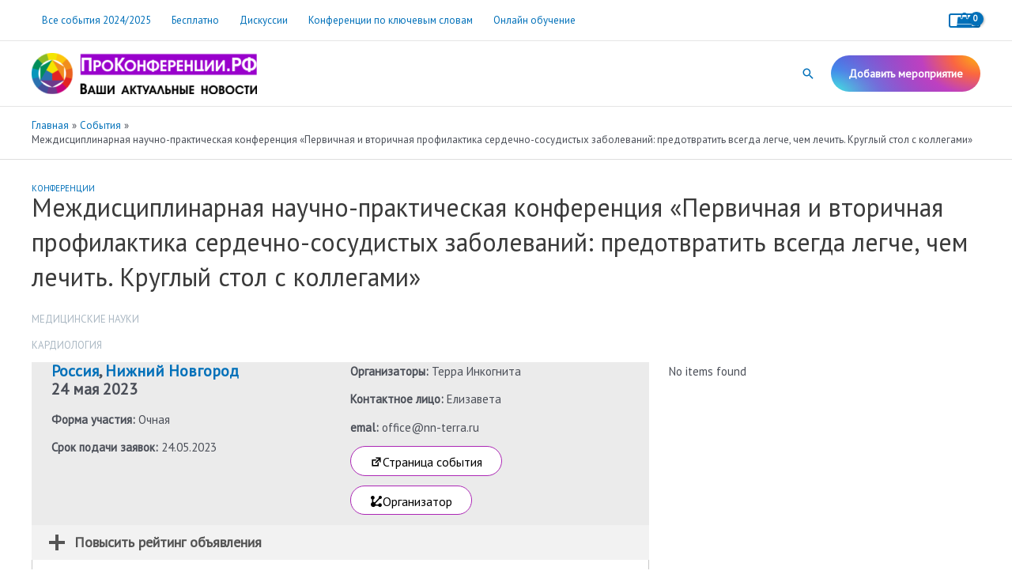

--- FILE ---
content_type: application/javascript
request_url: https://xn--e1aajagscdbhlf4c6a.xn--p1ai/wp-content/cache/wpfc-minified/7xxqlxnb/a4yb0.js
body_size: 679
content:
// source --> https://xn--e1aajagscdbhlf4c6a.xn--p1ai/wp-content/plugins/toolset-blocks/vendor/toolset/toolset-common/toolset-forms/js/main.js?ver=4.4.5 
var toolsetForms = toolsetForms || {};

var wptCallbacks = {};
wptCallbacks.validationInit = jQuery.Callbacks('unique');
wptCallbacks.addRepetitive = jQuery.Callbacks('unique');
wptCallbacks.removeRepetitive = jQuery.Callbacks('unique');
wptCallbacks.conditionalCheck = jQuery.Callbacks('unique');
wptCallbacks.reset = jQuery.Callbacks('unique');

// General
jQuery( function() {
    if (typeof wptValidation !== 'undefined') {
        wptCallbacks.validationInit.add(function () {
            wptValidation.init();
        });
    }
    if (typeof wptCond !== 'undefined') {
        wptCond.init();
    } else {
        wptCallbacks.validationInit.fire();
    }
} );

// Deprecated, use Toolset.hooks instead!
var wptFilters = {};
function add_filter(name, callback, priority, args_num) {
    var args = _.defaults(arguments, ['', '', 10, 2]);
    if (typeof wptFilters[name] === 'undefined')
        wptFilters[name] = {};
    if (typeof wptFilters[name][args[2]] === 'undefined')
        wptFilters[name][args[2]] = [];
    wptFilters[name][args[2]].push([callback, args[3]]);
}
function apply_filters(name, val) {
    if (typeof wptFilters[name] === 'undefined')
        return val;
    var args = _.rest(_.toArray(arguments));
    _.each(wptFilters[name], function (funcs, priority) {
        _.each(funcs, function ($callback) {
            var _args = args.slice(0, $callback[1]);
            args[0] = $callback[0].apply(null, _args);
        });
    });
    return args[0];
}
function add_action(name, callback, priority, args_num) {
    add_filter.apply(null, arguments);
}
function do_action(name) {
    if (typeof wptFilters[name] === 'undefined')
        return false;
    var args = _.rest(_.toArray(arguments));
    _.each(wptFilters[name], function (funcs, priority) {
        _.each(funcs, function ($callback) {
            var _args = args.slice(0, $callback[1]);
            $callback[0].apply(null, _args);
        });
    });
    return true;
};

--- FILE ---
content_type: application/javascript
request_url: https://xn--e1aajagscdbhlf4c6a.xn--p1ai/wp-content/cache/wpfc-minified/2qxvfu31/6e02x.js
body_size: 29951
content:
// source --> https://xn--e1aajagscdbhlf4c6a.xn--p1ai/wp-content/plugins/woocommerce/assets/js/frontend/order-attribution.min.js?ver=8.7.0 
!function(n){"use strict";const t=n.params,o=document.querySelector.bind(document),e=(n,t)=>t.split(".").reduce((n,t)=>n&&n[t],n),i=()=>null,c="wc/store/checkout";function s(){const o=t.allowTracking?e:i,c=Object.entries(n.fields).map(([n,t])=>[n,o(sbjs.get,t)]);return Object.fromEntries(c)}function a(e){if(o(`input[name^="${t.prefix}"]`))for(const i of Object.keys(n.fields))o(`input[name="${t.prefix}${i}"]`).value=e&&e[i]||""}function d(n){window.wp&&window.wp.data&&window.wp.data.dispatch&&window.wc&&window.wc.wcBlocksData&&window.wp.data.dispatch(window.wc.wcBlocksData.CHECKOUT_STORE_KEY).__internalSetExtensionData("woocommerce/order-attribution",n,!0)}if(n.setOrderTracking=function(n){t.allowTracking=n,n?sbjs.init({lifetime:Number(t.lifetime),session_length:Number(t.session),timezone_offset:"0"}):function(){const n=window.location.hostname;["sbjs_current","sbjs_current_add","sbjs_first","sbjs_first_add","sbjs_session","sbjs_udata","sbjs_migrations","sbjs_promo"].forEach(t=>{document.cookie=`${t}=; path=/; max-age=-999; domain=.${n};`})}();const o=s();a(o),d(o)},n.setOrderTracking(t.allowTracking),null!==o("form.woocommerce-checkout")){const n=document.body.oninit_checkout;document.body.oninit_checkout=(()=>{a(s()),n&&n()})}function r(){if(window.wp&&window.wp.data&&"function"==typeof window.wp.data.subscribe){const n=window.wp.data.subscribe(function(){n(),d(s())},c)}}"loading"===document.readyState?document.addEventListener("DOMContentLoaded",r):r()}(window.wc_order_attribution);
// source --> https://xn--e1aajagscdbhlf4c6a.xn--p1ai/wp-content/plugins/halfdata-green-popups/js/lepopup.min.js?ver=7.4 
"use strict";var lepopup_timeout,lepopup_onidle_timer,lepopupext_open_before,lepopupext_close_after,lepopupext_submit_after,lepopup_vars={},lepopup_consts={},lepopup_sending=!1,lepopup_popup_loading=!1,lepopup_popup_active_id=null,lepopup_campaign_active_slug=null,lepopup_popup_active_page_id=null,lepopup_seq_pages={},lepopup_signatures={},lepopup_mobile=function(e){return!(!/(android|bb\d+|meego).+mobile|android|ipad|playbook|silk|avantgo|bada\/|blackberry|blazer|compal|elaine|fennec|hiptop|iemobile|ip(hone|od)|iris|kindle|lge |maemo|midp|mmp|mobile.+firefox|netfront|opera m(ob|in)i|palm( os)?|phone|p(ixi|re)\/|plucker|pocket|psp|series(4|6)0|symbian|treo|up\.(browser|link)|vodafone|wap|windows ce|xda|xiino/i.test(e)&&!/1207|6310|6590|3gso|4thp|50[1-6]i|770s|802s|a wa|abac|ac(er|oo|s\-)|ai(ko|rn)|al(av|ca|co)|amoi|an(ex|ny|yw)|aptu|ar(ch|go)|as(te|us)|attw|au(di|\-m|r |s )|avan|be(ck|ll|nq)|bi(lb|rd)|bl(ac|az)|br(e|v)w|bumb|bw\-(n|u)|c55\/|capi|ccwa|cdm\-|cell|chtm|cldc|cmd\-|co(mp|nd)|craw|da(it|ll|ng)|dbte|dc\-s|devi|dica|dmob|do(c|p)o|ds(12|\-d)|el(49|ai)|em(l2|ul)|er(ic|k0)|esl8|ez([4-7]0|os|wa|ze)|fetc|fly(\-|_)|g1 u|g560|gene|gf\-5|g\-mo|go(\.w|od)|gr(ad|un)|haie|hcit|hd\-(m|p|t)|hei\-|hi(pt|ta)|hp( i|ip)|hs\-c|ht(c(\-| |_|a|g|p|s|t)|tp)|hu(aw|tc)|i\-(20|go|ma)|i230|iac( |\-|\/)|ibro|idea|ig01|ikom|im1k|inno|ipaq|iris|ja(t|v)a|jbro|jemu|jigs|kddi|keji|kgt( |\/)|klon|kpt |kwc\-|kyo(c|k)|le(no|xi)|lg( g|\/(k|l|u)|50|54|\-[a-w])|libw|lynx|m1\-w|m3ga|m50\/|ma(te|ui|xo)|mc(01|21|ca)|m\-cr|me(rc|ri)|mi(o8|oa|ts)|mmef|mo(01|02|bi|de|do|t(\-| |o|v)|zz)|mt(50|p1|v )|mwbp|mywa|n10[0-2]|n20[2-3]|n30(0|2)|n50(0|2|5)|n7(0(0|1)|10)|ne((c|m)\-|on|tf|wf|wg|wt)|nok(6|i)|nzph|o2im|op(ti|wv)|oran|owg1|p800|pan(a|d|t)|pdxg|pg(13|\-([1-8]|c))|phil|pire|pl(ay|uc)|pn\-2|po(ck|rt|se)|prox|psio|pt\-g|qa\-a|qc(07|12|21|32|60|\-[2-7]|i\-)|qtek|r380|r600|raks|rim9|ro(ve|zo)|s55\/|sa(ge|ma|mm|ms|ny|va)|sc(01|h\-|oo|p\-)|sdk\/|se(c(\-|0|1)|47|mc|nd|ri)|sgh\-|shar|sie(\-|m)|sk\-0|sl(45|id)|sm(al|ar|b3|it|t5)|so(ft|ny)|sp(01|h\-|v\-|v )|sy(01|mb)|t2(18|50)|t6(00|10|18)|ta(gt|lk)|tcl\-|tdg\-|tel(i|m)|tim\-|t\-mo|to(pl|sh)|ts(70|m\-|m3|m5)|tx\-9|up(\.b|g1|si)|utst|v400|v750|veri|vi(rg|te)|vk(40|5[0-3]|\-v)|vm40|voda|vulc|vx(52|53|60|61|70|80|81|83|85|98)|w3c(\-| )|webc|whit|wi(g |nc|nw)|wmlb|wonu|x700|yas\-|your|zeto|zte\-/i.test(e.substr(0,4)))}(navigator.userAgent||navigator.vendor||window.opera),lepopup_uploads={},lepopup_sessions={},lepopup_custom_events_data={},lepopup_onload_displayed=!1,lepopup_onexit_displayed=!1,lepopup_onscroll_displayed=!1,lepopup_onidle_displayed=!1,lepopup_onabd_displayed=!1,lepopup_onidle_counter=0,lepopup_forced_location=null;if(void 0===lepopup_preview)var lepopup_preview="off";if(void 0===lepopup_customjs_handlers)var lepopup_customjs_handlers={};if(window.jQuery){var now=new Date;lepopup_consts={url:window.location.href,"page-title":jQuery(document).find("title").text(),ip:"","user-agent":navigator.userAgent,date:now.getFullYear()+"-"+(now.getMonth()+1<10?"0"+(now.getMonth()+1):now.getMonth()+1)+"-"+(now.getDate()<10?"0"+now.getDate():now.getDate()),time:(now.getHours()<10?"0"+now.getHours():now.getHours())+":"+(now.getMinutes()<10?"0"+now.getMinutes():now.getMinutes()),"wp-user-login":"","wp-user-email":""},jQuery(document).ready(function(){if("undefined"!=typeof lepopup_ajax_url)if(lepopup_vars.mode="local",lepopup_vars["cookie-value"]=lepopup_cookie_value,lepopup_vars["ajax-url"]=lepopup_ajax_url,lepopup_vars.overlays=lepopup_overlays,lepopup_vars.campaigns=lepopup_campaigns,lepopup_vars["ga-tracking"]=lepopup_ga_tracking,lepopup_vars["abd-enabled"]=lepopup_abd_enabled,lepopup_vars["events-data"]=lepopup_events_data,"undefined"!=typeof lepopup_ulp&&"on"==lepopup_ulp?lepopup_vars["ulp-active"]="on":lepopup_vars["ulp-active"]="off","on"==lepopup_async_init){var e=new Array,p=0;jQuery(".lepopup-inline").each(function(){var o=jQuery(this).attr("data-slug");o&&(jQuery(this).attr("id","lepopup-inline-"+p),e.push(o),p++)}),"off"==lepopup_vars["ulp-active"]&&jQuery(".ulp-inline").each(function(){var o=jQuery(this).attr("data-id");o&&(jQuery(this).attr("id","lepopup-inline-"+p),e.push(o),p++)});var o={action:"lepopup-async-init","inline-slugs":e.join(","),"content-id":lepopup_content_id,referrer:document.referrer,hostname:window.location.hostname,url:window.location.href};"undefined"!=typeof lepopup_icl_language&&(o["wpml-language"]=lepopup_icl_language),jQuery.ajax({url:lepopup_vars["ajax-url"],data:o,type:"POST",async:!0,success:function(e){var p;try{if("OK"==(p="object"==typeof e?e:jQuery.parseJSON(e)).status){lepopup_vars["events-data"]=p["events-data"],p["items-html"]&&jQuery("body").append(p["items-html"]);for(var o=0;o<p["inline-forms"].length;o++)jQuery("#lepopup-inline-"+o).replaceWith(p["inline-forms"][o]);lepopup_ready()}}catch(e){console.log(e),lepopup_ready()}},error:function(e,p,o){lepopup_ready()}})}else lepopup_ready();else{lepopup_vars.mode="remote",lepopup_vars["events-data"]={},jQuery("#ulp-remote").length>0?lepopup_vars["ulp-active"]="on":lepopup_vars["ulp-active"]="off",0!=jQuery("#lepopup-remote").length&&jQuery("#lepopup-remote").attr("data-handler")||alert("Make sure that you properly included lepopup.js. Currently you did not."),"on"==jQuery("#lepopup-remote").attr("data-preview")&&(lepopup_preview="on"),lepopup_vars["ajax-url"]=jQuery("#lepopup-remote").attr("data-handler"),jQuery("head").append("<style>#lepopup-ready{display:none;width:0px;height:0px;}</style>");e=new Array,p=0;jQuery(".lepopup-inline").each(function(){var o=jQuery(this).attr("data-slug");o&&(jQuery(this).attr("id","lepopup-inline-"+p),e.push(o),p++)}),"off"==lepopup_vars["ulp-active"]&&jQuery(".ulp-inline").each(function(){var o=jQuery(this).attr("data-id");o&&(jQuery(this).attr("id","lepopup-inline-"+p),e.push(o),p++)}),jQuery("body").append("<div id='lepopup-ready'></div>"),jQuery.ajax({url:lepopup_vars["ajax-url"],data:{action:"lepopup-remote-init","inline-slugs":e.join(","),preview:lepopup_preview,hostname:window.location.hostname},method:"remote"==lepopup_vars.mode?"get":"post",dataType:"remote"==lepopup_vars.mode?"jsonp":"json",async:!0,success:function(e){try{var p,o;if("OK"==(p="object"==typeof e?e:jQuery.parseJSON(e)).status){lepopup_vars["cookie-value"]=p["cookie-value"],lepopup_vars.overlays=p.overlays,lepopup_vars.campaigns=p.campaigns,lepopup_vars["ga-tracking"]=p["ga-tracking"],lepopup_vars["abd-enabled"]=p["adb-enabled"],lepopup_vars.plugins=p.plugins;for(var a=0;a<p["inline-forms"].length;a++)jQuery("#lepopup-inline-"+a).html(p["inline-forms"][a]);if(void 0!==p.resources.css)for(a=0;a<p.resources.css.length;a++)jQuery("head").append("<link href='"+p.resources.css[a]+"' rel='stylesheet' type='text/css' media='all' />");if(void 0!==p.resources.js)for(a=0;a<p.resources.js.length;a++)if("string"==typeof p.resources.js[a])jQuery("body").append("<script src='"+p.resources.js[a]+"' type='text/javascript'><\/script>");else if(typeof p.resources.js[a]==typeof{}){for(var t in o="<script type='text/javascript'",p.resources.js[a])p.resources.js[a].hasOwnProperty(t)&&(o+=" "+lepopup_escape_html(t)+"='"+lepopup_escape_html(p.resources.js[a][t])+"'");o+="><\/script>",jQuery("body").append(o)}if(p.hasOwnProperty("consts"))if("function"==typeof Object.assign)lepopup_consts=Object.assign(lepopup_consts,p.consts);else for(var r in p.consts)p.consts.hasOwnProperty(r)&&(lepopup_consts[r]=p.consts[r]);var u=50,l=function(){0!=--u?1==jQuery("#lepopup-ready").width()?lepopup_ready():setTimeout(l,200):console.log("Can't load style.css.")};l()}}catch(e){console.log(e)}},error:function(e,p,o){console.log(o)}})}jQuery(window).on("beforeunload",function(e){var p;if(!jQuery.isEmptyObject(lepopup_sessions))for(var o in lepopup_sessions)lepopup_is_numeric(p=jQuery(".lepopup-form-"+o).attr("data-session"))&&p>0&&lepopup_sessions.hasOwnProperty(o)&&1==lepopup_sessions[o].modified&&lepopup_write_cookie("lepopup-session-"+o,JSON.stringify(lepopup_sessions[o].values),p)})})}else alert('lepopup.js requires jQuery to be loaded. Please include jQuery library above lepopup.js. Do not use "defer" or "async" option to load jQuery.');function lepopup_ready(){lepopup_resize(),jQuery(window).resize(function(){lepopup_resize()});var e=new Array,p=new Array;jQuery(".lepopup-inline").each(function(){jQuery(this).find(".lepopup-form").each(function(){var o=jQuery(this).attr("data-id"),a=jQuery(this).attr("data-form-id");if(e.indexOf(o)>=0)return!0;e.push(o),p.indexOf(a)<0&&p.push(a)})}),p.length>0&&lepopup_add_impression(p.join(","),null);for(var o=0;o<e.length;o++)if(lepopup_reset_form(e[o]),lepopup_handle_visibility(e[o],null,!0),jQuery(".lepopup-form-"+e[o]).each(function(){var p=jQuery(this).attr("data-page");if(lepopup_is_visible(e[o],p))return jQuery(this).find(".lepopup-element[data-content]").each(function(){jQuery(this).find(".lepopup-element-html-content").html(lepopup_decode64(jQuery(this).attr("data-content")))}),jQuery(this).show(),!1}),lepopup_customjs_handlers.hasOwnProperty(e[o])&&(lepopup_customjs_handlers[e[o]].errors={},lepopup_customjs_handlers[e[o]].hasOwnProperty("afterinit")&&"function"==typeof lepopup_customjs_handlers[e[o]].afterinit))try{lepopup_customjs_handlers[e[o]].afterinit()}catch(e){}jQuery("a").each(function(){var e=jQuery(this).attr("href");if(e){var p=e.indexOf("#");if(p<0)return!0;var o=e=e.substr(p);if(e=e.replace("#lepopup-",""),"off"==lepopup_vars["ulp-active"]&&(e=e.replace("#ulp-","").replace("#ulpx-","")),o!=e){if((p=e.indexOf(":"))>0){var a=e.substr(p+1),t=(e=e.substr(0,p)).split("*"),r=t[0];if(t.length>1&&lepopup_mobile&&(r=t[1]),a.length>0)if(a=lepopup_decode64(a),""==r)jQuery(this).attr("href",a);else{if(lepopup_read_cookie("lepopup-submit-"+r)==lepopup_vars["cookie-value"])return void jQuery(this).attr("href",a);jQuery(this).addClass("lepopup-linklocker-"+r)}}jQuery(this).on("click",function(e){e.preventDefault();var p=jQuery(this).attr("href"),o=p.indexOf("#");if(!(o<0)){if(p=(p=p.substr(o)).replace("#lepopup-",""),"off"==lepopup_vars["ulp-active"]&&(p=p.replace("#ulp-","").replace("#ulpx-","")),(o=p.indexOf(":"))>0){var a=lepopup_decode64(p.substr(o+1));a.length>0&&(lepopup_forced_location=a),p=p.substr(0,o)}return lepopup_popup_open(p),!1}})}}}),lepopup_mask_init("input.lepopup-mask"),lepopup_datepicker_init("input.lepopup-date"),lepopup_timepicker_init("input.lepopup-time"),lepopup_signature_init("canvas.lepopup-signature"),lepopup_rangeslider_init("input.lepopup-rangeslider");for(o=0;o<p.length;o++)lepopup_tooltips_init(".lepopup-form-"+p[o],p[o],"dark");var a=window.location.hash,t=a.indexOf("#");if(t>=0){var r=a=a.substr(t);if(a=a.replace("#lepopup-",""),"off"==lepopup_vars["ulp-active"]&&(a=a.replace("#ulp-","").replace("#ulpx-","")),r!=a&&a.length>0){var u=!1;if((t=a.indexOf(":"))>0){var l=a.substr(t+1),s=(a=a.substr(0,t)).split("*"),n=s[0];if(s.length>1&&lepopup_mobile&&(n=s[1]),l.length>0)if(l=lepopup_decode64(l),""==n)location.href=l,u=!0;else lepopup_read_cookie("lepopup-submit-"+n)==lepopup_vars["cookie-value"]?(location.href=l,u=!0):lepopup_forced_location=l}u||(lepopup_popup_open(a),lepopup_onload_displayed=!0)}}jQuery(document).keyup(function(e){if(lepopup_popup_active_id&&"on"==jQuery(".lepopup-form-"+lepopup_popup_active_id).first().attr("data-esc")&&27==e.keyCode&&lepopup_close(0),13==e.keyCode&&jQuery(document.activeElement).parent().hasClass("lepopup-input")){if("textarea"==jQuery(document.activeElement).prop("tagName").toLowerCase()&&!e.ctrlKey)return;var p=jQuery(document.activeElement).closest(".lepopup-form");p&&"on"==jQuery(p).attr("data-enter")&&lepopup_submit(document.activeElement)}}),jQuery(window).resize(),lepopup_events_init(),console.log("Green Popups is ready to go!")}function lepopup_resize(){_lepopup_resize_active_popup(lepopup_popup_active_page_id),jQuery(".lepopup-inline").each(function(){var e=jQuery(this).attr("data-device");"mobile"==e&&!lepopup_mobile||"desktop"==e&&lepopup_mobile?jQuery(this).hide():jQuery(this).find(".lepopup-form").each(function(){var e=Math.max(120,jQuery(this).parent().innerWidth()),p=parseInt(jQuery(this).attr("data-width"),10),o=parseInt(jQuery(this).attr("data-height"),10),a=e/p;a>1&&(a=1),jQuery(this).css({width:parseInt(p*a,10),height:parseInt(o*a,10)}),jQuery(this).find(".lepopup-form-inner").css({transform:"translate(-"+parseInt(p*(1-a)/2,10)+"px, -"+parseInt(o*(1-a)/2,10)+"px) scale("+a+")"})})})}function _lepopup_resize_active_popup(e){if(lepopup_popup_active_id&&e){var p=jQuery("#lepopup-popup-"+lepopup_popup_active_id+" .lepopup-form[data-page='"+e+"']"),o=Math.max(240,jQuery(window).width()),a=Math.max(120,jQuery(window).height()),t=parseInt(jQuery(p).attr("data-width"),10),r=parseInt(jQuery(p).attr("data-height"),10),u=Math.min((o-20)/t,a/r);u>1&&(u=1);var l="-50%",s="";r*(u=Math.min((o-20)/t,1))>a?(jQuery(p).parent().addClass("lepopup-popup-fh-container"),l="-"+r*(1-u)/2+"px",s="-"):jQuery(p).parent().removeClass("lepopup-popup-fh-container");var n="";switch(jQuery(p).attr("data-position")){case"top-left":n="translate(-"+t*(1-u)/2+"px,-"+r*(1-u)/2+"px) ";break;case"top-right":n="translate("+t*(1-u)/2+"px,-"+r*(1-u)/2+"px) ";break;case"bottom-left":n="translate(-"+t*(1-u)/2+"px,"+s+r*(1-u)/2+"px) ";break;case"bottom-right":n="translate("+t*(1-u)/2+"px,"+s+r*(1-u)/2+"px) ";break;case"top-center":n="translate(-50%,-"+r*(1-u)/2+"px) ";break;case"bottom-center":n="translate(-50%,"+s+r*(1-u)/2+"px) ";break;case"middle-left":n="translate(-"+t*(1-u)/2+"px,"+l+") ";break;case"middle-right":n="translate("+t*(1-u)/2+"px,"+l+") ";break;default:n="translate(-50%,"+l+") "}jQuery(p).css({transform:n+"scale("+u+")"})}}function lepopup_events_init(){var e,p=null;try{var o=new URL(document.location).searchParams.get("lepopup-disable");if(null!=o)for(var a=o.split(","),t=0;t<a.length;t++)(p=a[t].trim()).length>0&&lepopup_vars.overlays.hasOwnProperty(p)&&lepopup_write_cookie("lepopup-submit-"+p,lepopup_vars["cookie-value"],8760)}catch(e){console.log(e)}if(lepopup_vars["events-data"]=Object.assign(lepopup_vars["events-data"],lepopup_custom_events_data),"on"==lepopup_vars["abd-enabled"]&&lepopup_vars["events-data"].hasOwnProperty("onabd-item")&&(p=(e=lepopup_vars["events-data"]["onabd-item"].split("*"))[0],e.length>1&&lepopup_mobile&&(p=e[1]),""!=p)){var r=lepopup_read_cookie("lepopup-onabd-"+p),u=lepopup_read_cookie("lepopup-submit-"+p);r!=lepopup_vars["cookie-value"]&&u!=lepopup_vars["cookie-value"]&&(lepopup_popup_active_id||lepopup_onabd_displayed||void 0!==window.google_ad_status&&1==window.google_ad_status||("once-only"==lepopup_vars["events-data"]["onabd-mode"]?lepopup_write_cookie("lepopup-onabd-"+p,lepopup_vars["cookie-value"],8760):"once-period"==lepopup_vars["events-data"]["onabd-mode"]&&lepopup_write_cookie("lepopup-onabd-"+p,lepopup_vars["cookie-value"],lepopup_vars["events-data"]["onabd-mode-period"]),lepopup_popup_open(p),lepopup_onabd_displayed=!0))}if(lepopup_vars["events-data"].hasOwnProperty("onload-item")&&(p=(e=lepopup_vars["events-data"]["onload-item"].split("*"))[0],e.length>1&&lepopup_mobile&&(p=e[1]),""!=p)){r=lepopup_read_cookie("lepopup-onload-"+p),u=lepopup_read_cookie("lepopup-submit-"+p);if(r!=lepopup_vars["cookie-value"]&&u!=lepopup_vars["cookie-value"]){var l=function(e){lepopup_popup_active_id||lepopup_onload_displayed||("once-only"==lepopup_vars["events-data"]["onload-mode"]?lepopup_write_cookie("lepopup-onload-"+e,lepopup_vars["cookie-value"],8760):"once-period"==lepopup_vars["events-data"]["onload-mode"]&&lepopup_write_cookie("lepopup-onload-"+e,lepopup_vars["cookie-value"],lepopup_vars["events-data"]["onload-mode-period"]),lepopup_popup_open(e),lepopup_onload_displayed=!0,parseInt(lepopup_vars["events-data"]["onload-mode-close-delay"],10)>0&&(lepopup_timeout=setTimeout(function(){lepopup_popup_active_close(0)},1e3*parseInt(lepopup_vars["events-data"]["onload-mode-close-delay"],10))))},s=p;parseInt(lepopup_vars["events-data"]["onload-mode-delay"],10)<=0?l(s):setTimeout(function(){l(s)},1e3*parseInt(lepopup_vars["events-data"]["onload-mode-delay"],10))}}if(lepopup_vars["events-data"].hasOwnProperty("onexit-item")&&(p=(e=lepopup_vars["events-data"]["onexit-item"].split("*"))[0],e.length>1&&lepopup_mobile&&(p=e[1]),""!=p)){r=lepopup_read_cookie("lepopup-onexit-"+p),u=lepopup_read_cookie("lepopup-submit-"+p);if(r!=lepopup_vars["cookie-value"]&&u!=lepopup_vars["cookie-value"]){var n=p;jQuery(document).bind("mouseleave",function(e){var p=parseInt(e.pageY-jQuery(window).scrollTop(),10);!lepopup_popup_active_id&&!lepopup_onexit_displayed&&p<20&&("once-only"==lepopup_vars["events-data"]["onexit-mode"]?lepopup_write_cookie("lepopup-onexit-"+n,lepopup_vars["cookie-value"],8760):"once-period"==lepopup_vars["events-data"]["onexit-mode"]&&lepopup_write_cookie("lepopup-onexit-"+n,lepopup_vars["cookie-value"],lepopup_vars["events-data"]["onexit-mode-period"]),lepopup_popup_open(n),lepopup_onexit_displayed=!0)})}}if(lepopup_vars["events-data"].hasOwnProperty("onscroll-item")&&(p=(e=lepopup_vars["events-data"]["onscroll-item"].split("*"))[0],e.length>1&&lepopup_mobile&&(p=e[1]),""!=p)){r=lepopup_read_cookie("lepopup-onscroll-"+p),u=lepopup_read_cookie("lepopup-submit-"+p);if(r!=lepopup_vars["cookie-value"]&&u!=lepopup_vars["cookie-value"]){var i=p;jQuery(window).scroll(function(e){if(!lepopup_popup_active_id&&!lepopup_onscroll_displayed){var p=jQuery(window).scrollTop(),o=parseInt(lepopup_vars["events-data"]["onscroll-mode-offset"],10);lepopup_vars["events-data"]["onscroll-mode-offset"].indexOf("%")>0&&(o>100&&(o=100),o=parseInt((jQuery(document).height()-jQuery(window).height())*o/100,10)),p>o&&("once-only"==lepopup_vars["events-data"]["onscroll-mode"]?lepopup_write_cookie("lepopup-onscroll-"+i,lepopup_vars["cookie-value"],8760):"once-period"==lepopup_vars["events-data"]["onscroll-mode"]&&lepopup_write_cookie("lepopup-onscroll-"+i,lepopup_vars["cookie-value"],lepopup_vars["events-data"]["onscroll-mode-period"]),lepopup_popup_open(i),lepopup_onscroll_displayed=!0)}})}}if(lepopup_vars["events-data"].hasOwnProperty("onidle-item")&&(p=(e=lepopup_vars["events-data"]["onidle-item"].split("*"))[0],e.length>1&&lepopup_mobile&&(p=e[1]),""!=p)){r=lepopup_read_cookie("lepopup-onidle-"+p),u=lepopup_read_cookie("lepopup-submit-"+p);if(r!=lepopup_vars["cookie-value"]&&u!=lepopup_vars["cookie-value"]){var d=p;jQuery(window).mousemove(function(e){lepopup_onidle_counter=0}),jQuery(window).click(function(e){lepopup_onidle_counter=0}),jQuery(window).keypress(function(e){lepopup_onidle_counter=0}),jQuery(window).scroll(function(e){lepopup_onidle_counter=0});var c=function(){lepopup_onidle_counter>=lepopup_vars["events-data"]["onidle-mode-delay"]?lepopup_popup_active_id||lepopup_onidle_displayed||("once-only"==lepopup_vars["events-data"]["onidle-mode"]?lepopup_write_cookie("lepopup-onidle-"+d,lepopup_vars["cookie-value"],8760):"once-period"==lepopup_vars["events-data"]["onidle-mode"]&&lepopup_write_cookie("lepopup-onidle-"+d,lepopup_vars["cookie-value"],lepopup_vars["events-data"]["onidle-mode-period"]),lepopup_popup_open(d),lepopup_onidle_displayed=!0):(lepopup_onidle_counter+=1,lepopup_onidle_timer=setTimeout(c,1e3))};lepopup_onidle_timer=setTimeout(c,1e3)}}}function lepopup_add_impression(e,p){jQuery.ajax({url:lepopup_vars["ajax-url"],data:{action:"lepopup-front-add-impression","campaign-slug":p,"form-ids":e,hostname:window.location.hostname},method:"remote"==lepopup_vars.mode?"get":"post",dataType:"remote"==lepopup_vars.mode?"jsonp":"json",async:!0,success:function(e){try{var p;if("OK"==(p="object"==typeof e?e:jQuery.parseJSON(e)).status&&p.hasOwnProperty("consts")){if("function"==typeof Object.assign)lepopup_consts=Object.assign(lepopup_consts,p.consts);else for(var o in p.consts)p.consts.hasOwnProperty(o)&&(lepopup_consts[o]=p.consts[o]);lepopup_consts_update(null,p.consts)}}catch(e){console.log(e)}},error:function(e,p,o){console.log(o)}})}function lepopup_datepicker_init(e){"remote"==lepopup_vars.mode&&lepopup_vars.plugins.indexOf("airdatepicker")>=0&&void 0===jQuery.fn.airdatepicker&&setTimeout(function(){lepopup_datepicker_init(e)},1e3),void 0!==jQuery.fn.airdatepicker&&jQuery(e).each(function(){var e=this;jQuery(e).airdatepicker().data("airdatepicker").destroy(),jQuery(e).airdatepicker({inline_popup:!0,autoClose:!0,timepicker:!1,dateFormat:jQuery(e).attr("data-format"),language:jQuery(e).attr("data-locale"),onSelect:function(p,o,a){lepopup_input_changed(e)},onShow:function(p,o){var a,t=jQuery(e).attr("data-min-type"),r=jQuery(e).attr("data-min-value"),u=null;switch(t){case"today":u=new Date;break;case"yesterday":(u=new Date).setDate(u.getDate()-1);break;case"tomorrow":(u=new Date).setDate(u.getDate()+1);break;case"offset":(u=new Date).setDate(u.getDate()+parseInt(r,10));break;case"date":u=lepopup_date(r,jQuery(e).attr("data-format"));break;case"field":a=jQuery(e).closest(".lepopup-container"),jQuery(a).find("input[name='lepopup-"+r+"']").length>0&&(u=lepopup_date(jQuery(a).find("input[name='lepopup-"+r+"']").val(),jQuery(e).attr("data-format")))}null!=u&&p.update("minDate",u);var l=jQuery(e).attr("data-max-type"),s=jQuery(e).attr("data-max-value"),n=null;switch(l){case"today":n=new Date;break;case"yesterday":(n=new Date).setDate(n.getDate()-1);break;case"tomorrow":(n=new Date).setDate(n.getDate()+1);break;case"offset":(n=new Date).setDate(n.getDate()+parseInt(s,10));break;case"date":n=lepopup_date(s,jQuery(e).attr("data-format"));break;case"field":a=jQuery(e).closest(".lepopup-container"),jQuery(a).find("input[name='lepopup-"+s+"']").length>0&&(n=lepopup_date(jQuery(a).find("input[name='lepopup-"+s+"']").val(),jQuery(e).attr("data-format")))}null!=n&&p.update("maxDate",n)}}),jQuery(e).parent().find("i").on("click",function(e){e.preventDefault();var p=jQuery(this).parent().children("input");jQuery(p).airdatepicker().data("airdatepicker").show()})})}function lepopup_rangeslider_init(e){"remote"==lepopup_vars.mode&&lepopup_vars.plugins.indexOf("ion.rangeSlider")>=0&&void 0===jQuery.fn.ionRangeSlider&&setTimeout(function(){lepopup_rangeslider_init(e)},1e3),void 0!==jQuery.fn.ionRangeSlider&&jQuery.fn.ionRangeSlider&&jQuery(e).ionRangeSlider({onChange:function(e){lepopup_input_error_hide(e.input),lepopup_input_changed(e.input)}})}function lepopup_tooltips_init(e,p,o){if("remote"==lepopup_vars.mode&&lepopup_vars.plugins.indexOf("tooltipster")>=0&&(void 0===jQuery.fn.tooltipster||!jQuery.fn.tooltipster)&&setTimeout(function(){lepopup_tooltips_init(e,p,o)},1e3),void 0!==jQuery.fn.tooltipster&&jQuery.fn.tooltipster){var a=jQuery(".lepopup-form-"+p).attr("data-tooltip-theme");"light"!=a&&"dark"!=a&&(a=o),jQuery(e).find("span.lepopup-tooltip-anchor, .lepopup-input[title], .lepopup-upload-input[title]").tooltipster({functionFormat:function(e,o,t){return"<div class='lepopup-tooltipster-content-"+p+" lepopup-tooltipster-content-"+a+"'>"+t+"</div>"},contentAsHTML:!0,maxWidth:640,theme:"tooltipster-"+a})}}function lepopup_signature_init(e){"remote"==lepopup_vars.mode&&lepopup_vars.plugins.indexOf("signature_pad")>=0&&"undefined"==typeof SignaturePad&&setTimeout(function(){lepopup_signature_init(e)},1e3),"undefined"!=typeof SignaturePad&&jQuery(e).each(function(){var e=this,p=jQuery(this).parent(),o=Math.max(p.width(),40),a=p.height();jQuery(this).width(o),jQuery(this).height(a),jQuery(this).attr("width",o),jQuery(this).attr("height",a);var t=jQuery(this).closest(".lepopup-form").attr("data-id")+"-"+jQuery(this).closest(".lepopup-element").attr("data-id"),r=jQuery(this).attr("data-color");void 0===r&&(r="rgb(0,0,0,1);"),lepopup_signatures[t]=new SignaturePad(this,{penColor:r,onBegin:function(){lepopup_input_error_hide(e)},onEnd:function(){var p=jQuery(e).closest(".lepopup-input").find("input"),o="";this.isEmpty()||(o=this.toDataURL()),jQuery(p).val(o),lepopup_input_changed(p)}}),jQuery(this).parent().find("span").on("click",function(p){var o=jQuery(e).closest(".lepopup-input").find("input");jQuery(o).val(""),lepopup_signatures[t].clear(),lepopup_input_changed(o)})})}var lepopup_global_message_timer,lepopup_in_onselect=!1;function lepopup_timepicker_init(e){"remote"==lepopup_vars.mode&&lepopup_vars.plugins.indexOf("airdatepicker")>=0&&void 0===jQuery.fn.airdatepicker&&setTimeout(function(){lepopup_timepicker_init(e)},1e3),void 0!==jQuery.fn.airdatepicker&&jQuery(e).each(function(){var e=this;jQuery(e).airdatepicker().data("airdatepicker").destroy(),jQuery(e).airdatepicker({inline_popup:!0,autoClose:!0,timepicker:!0,onlyTimepicker:!0,minutesStep:jQuery(e).attr("data-interval"),timeFormat:jQuery(e).attr("data-format"),language:jQuery(e).attr("data-locale"),onSelect:function(p,o,a){if(!lepopup_in_onselect){var t;lepopup_in_onselect=!0;var r=100*o.getHours()+o.getMinutes(),u=jQuery(e).attr("data-min-type"),l=jQuery(e).attr("data-min-value"),s=null;switch(u){case"time":s=lepopup_time24_str(l,jQuery(e).attr("data-format"));break;case"field":t=jQuery(e).closest(".lepopup-container"),jQuery(t).find("input[name='lepopup-"+l+"']").length>0&&(s=lepopup_time24_str(jQuery(t).find("input[name='lepopup-"+l+"']").val(),jQuery(e).attr("data-format")))}if(null!=s&&r<parseInt(s.replace(":",""),10))return a.selectDate(new Date(2020,0,1,s.substr(0,2),s.substr(3,2))),void(lepopup_in_onselect=!1);var n=jQuery(e).attr("data-max-type"),i=jQuery(e).attr("data-max-value"),d=null;switch(n){case"time":d=lepopup_time24_str(i,jQuery(e).attr("data-format"));break;case"field":t=jQuery(e).closest(".lepopup-container"),jQuery(t).find("input[name='lepopup-"+i+"']").length>0&&(d=lepopup_time24_str(jQuery(t).find("input[name='lepopup-"+i+"']").val(),jQuery(e).attr("data-format")))}if(null!=d&&r>parseInt(d.replace(":",""),10))return a.selectDate(new Date(2020,0,1,d.substr(0,2),d.substr(3,2))),void(lepopup_in_onselect=!1);lepopup_in_onselect=!1}}}),jQuery(e).parent().find("i").on("click",function(e){e.preventDefault();var p=jQuery(this).parent().children("input");jQuery(p).airdatepicker().data("airdatepicker").show()})})}function lepopup_popup_open(e){var p,o=e.split("*");if(""==(p=o.length>1?lepopup_mobile?o[1]:o[0]:e))return!1;lepopup_vars.campaigns.hasOwnProperty(p)?(lepopup_campaign_active_slug=p,p=lepopup_vars.campaigns[p][parseInt(Math.floor(Math.random()*lepopup_vars.campaigns[p].length),10)]):lepopup_campaign_active_slug=null;var a="rgba(0,0,0,0.7)",t=null;if(!lepopup_vars.overlays.hasOwnProperty(p))return!1;if(t=lepopup_vars.overlays[p][0],lepopup_popup_active_id==t)return!1;if(lepopup_popup_active_id&&lepopup_popup_active_close(),jQuery("#lepopup-popup-"+t).length>0){if(jQuery("#lepopup-popup-"+t+"-overlay").length>0)jQuery("#lepopup-popup-"+t+"-overlay").attr("class","lepopup-popup-overlay lepopup-animated lepopup-"+lepopup_vars.overlays[p][5]);else if("on"==lepopup_vars.overlays[p][2]){""!=lepopup_vars.overlays[p][3]&&(a=lepopup_vars.overlays[p][3]);var r="<div class='lepopup-popup-overlay' id='lepopup-popup-"+t+"-overlay' style='background: "+a+";'></div>";jQuery("body").append(r),jQuery("#lepopup-popup-"+t+"-overlay").fadeIn(500),jQuery("#lepopup-popup-"+t+"-overlay").attr("class","lepopup-popup-overlay lepopup-animated lepopup-"+lepopup_vars.overlays[p][5]),"on"==lepopup_vars.overlays[p][4]&&jQuery("#lepopup-popup-"+t+"-overlay").on("click",function(e){lepopup_popup_active_close()})}return lepopup_add_impression(t,lepopup_campaign_active_slug),_lepopup_popup_open(t,!0)}if(!lepopup_popup_loading&&!lepopup_popup_active_id){if(lepopup_popup_loading=!0,"on"==lepopup_vars.overlays[p][2]){""!=lepopup_vars.overlays[p][3]&&(a=lepopup_vars.overlays[p][3]);r="<div class='lepopup-popup-overlay' id='lepopup-popup-"+t+"-overlay' style='background: "+a+";'></div>";jQuery("body").append(r),jQuery("#lepopup-popup-"+t+"-overlay").fadeIn(500),jQuery("#lepopup-popup-"+t+"-overlay").attr("class","lepopup-popup-overlay lepopup-animated lepopup-"+lepopup_vars.overlays[p][5]),"on"==lepopup_vars.overlays[p][4]&&jQuery("#lepopup-popup-"+t+"-overlay").on("click",function(e){lepopup_popup_loading=!1,jQuery(".lepopup-popup-loader").hide(),jQuery(".lepopup-popup-loader").remove(),0==jQuery("#lepopup-popup-"+t).length?jQuery("#lepopup-popup-"+t+"-overlay").fadeOut(300):lepopup_popup_active_close()})}var u="<style>#lepopup-popup-"+t+"-loader .lepopup-popup-loader-triple-spinner {border-top-color:"+lepopup_vars.overlays[p][6]+"} #lepopup-popup-"+t+"-loader .lepopup-popup-loader-triple-spinner::before {border-top-color:"+lepopup_vars.overlays[p][7]+"} #lepopup-popup-"+t+"-loader .lepopup-popup-loader-triple-spinner::after {border-top-color:"+lepopup_vars.overlays[p][8]+"}</style><div id='lepopup-popup-"+t+"-loader' class='lepopup-popup-loader lepopup-popup-loader-"+lepopup_vars.overlays[p][1]+"'><div class='lepopup-popup-loader-container'><div class='lepopup-popup-loader-triple-spinner'></div></div></div>";jQuery("body").append(u);var l=jQuery(".lepopup-form-"+t).length>0?"off":"on";jQuery.ajax({url:lepopup_vars["ajax-url"],method:"remote"==lepopup_vars.mode?"get":"post",dataType:"remote"==lepopup_vars.mode?"jsonp":"json",async:!0,data:{action:"lepopup-front-popup-load","form-slug":p,"form-style":l,hostname:window.location.hostname,preview:lepopup_preview},success:function(e){var p;jQuery(".lepopup-popup-loader").hide(),jQuery(".lepopup-popup-loader").remove();try{if("OK"==(p="object"==typeof e?e:jQuery.parseJSON(e)).status){if(!lepopup_popup_loading)return!1;jQuery("body").append(p.html),lepopup_mask_init("#lepopup-popup-"+t+" input.lepopup-mask"),lepopup_add_impression(t,lepopup_campaign_active_slug),_lepopup_popup_open(t,!1)}else p.hasOwnProperty("message")&&lepopup_global_message_show("danger",p.message),jQuery(".lepopup-popup-loader").hide(),jQuery(".lepopup-popup-loader").remove(),jQuery("#lepopup-popup-"+t+"-overlay").fadeOut(300)}catch(e){console.log(e),jQuery(".lepopup-popup-loader").hide(),jQuery(".lepopup-popup-loader").remove(),jQuery("#lepopup-popup-"+t+"-overlay").fadeOut(300)}lepopup_popup_loading=!1},error:function(e,p,o){console.log(o),jQuery(".lepopup-popup-loader").hide(),jQuery(".lepopup-popup-loader").remove(),jQuery("#lepopup-popup-"+t+"-overlay").fadeOut(300),lepopup_popup_loading=!1}})}return!1}function _lepopup_popup_open(e,p){if(0==jQuery("#lepopup-popup-"+e).length)return!1;"function"==typeof lepopupext_open_before&&lepopupext_open_before(e),lepopup_popup_active_id=e,p&&jQuery("#lepopup-popup-"+e+"-overlay").fadeIn(300);var o=jQuery("#lepopup-popup-"+e).children(".lepopup-form").first(),a=jQuery(o).attr("data-id");"on"==jQuery(o).attr("data-disable-scrollbar")&&jQuery("html").addClass("lepopup-html-noscroll");if(lepopup_reset_form(a),jQuery(".lepopup-form-"+a).hide(),jQuery(".lepopup-form-"+a).each(function(){var e=jQuery(this).attr("data-page");if(lepopup_is_visible(a,e))return _lepopup_popup_page_open(e),this,!1}),lepopup_datepicker_init("#lepopup-popup-"+e+" input.lepopup-date"),lepopup_timepicker_init("#lepopup-popup-"+e+" input.lepopup-time"),jQuery("#lepopup-popup-"+e).show(),lepopup_signature_init("#lepopup-popup-"+e+" canvas.lepopup-signature"),lepopup_rangeslider_init("#lepopup-popup-"+e+" input.lepopup-rangeslider"),lepopup_mobile&&jQuery("#lepopup-popup-"+e+"-overlay").css({"padding-right":"0px"}),lepopup_handle_visibility(a,null,!0),lepopup_customjs_handlers.hasOwnProperty(a)&&(lepopup_customjs_handlers[a].errors={},lepopup_customjs_handlers[a].hasOwnProperty("afterinit")&&"function"==typeof lepopup_customjs_handlers[a].afterinit))try{lepopup_customjs_handlers[a].afterinit()}catch(e){}return!1}function _lepopup_popup_page_open(e){if(lepopup_popup_active_id&&lepopup_popup_active_page_id!=e){lepopup_popup_active_page_id&&lepopup_popup_active_page_id!=e&&_lepopup_popup_page_close(lepopup_popup_active_page_id);var p=jQuery("#lepopup-popup-"+lepopup_popup_active_id+" .lepopup-form[data-page='"+e+"']");0!=p.length&&(_lepopup_resize_active_popup(lepopup_popup_active_page_id=e),jQuery(p).removeClass("lepopup-form-page-closed"),jQuery(p).find(".lepopup-element").each(function(){var e=jQuery(this).attr("data-left"),p=jQuery(this).attr("data-top"),o=jQuery(this).attr("data-animation-in"),a=jQuery(this).attr("data-animation-out");jQuery(this).css({left:parseInt(e,10)+"px",top:parseInt(p,10)+"px"});var t=jQuery(this).attr("data-content");t&&jQuery(this).find(".lepopup-element-html-content").html(lepopup_decode64(t)),jQuery(this).removeClass("lepopup-"+a),jQuery(this).addClass("lepopup-animated lepopup-"+o)}),jQuery(p).show())}}function lepopup_popup_active_close(e){if(clearTimeout(lepopup_timeout),lepopup_popup_active_id&&lepopup_popup_active_page_id){_lepopup_popup_page_close(lepopup_popup_active_page_id);var p=lepopup_popup_active_id;lepopup_sending=!1,lepopup_popup_active_id=null,lepopup_campaign_active_slug=null,lepopup_forced_location=null;var o=jQuery(".lepopup-form-"+p).first().attr("data-id");if(parseInt(e,10)>0){var a=jQuery(".lepopup-form-"+p).first().attr("data-slug");a&&lepopup_write_cookie("lepopup-submit-"+a,lepopup_vars["cookie-value"],24*parseInt(e,10))}return setTimeout(function(){if(jQuery("#lepopup-popup-"+p+"-overlay").attr("class","lepopup-popup-overlay"),jQuery("#lepopup-popup-"+p+"-overlay").fadeOut(300),jQuery("html.lepopup-html-noscroll").removeClass("lepopup-html-noscroll"),jQuery("#lepopup-popup-"+p).removeClass("lepopup-popup-fh-container"),jQuery("#lepopup-popup-"+p).hide(),"function"==typeof lepopupext_close_after&&lepopupext_close_after(p),lepopup_customjs_handlers.hasOwnProperty(o)&&(lepopup_customjs_handlers[o].errors={},lepopup_customjs_handlers[o].hasOwnProperty("afterclose")&&"function"==typeof lepopup_customjs_handlers[o].afterclose))try{lepopup_customjs_handlers[o].afterclose()}catch(e){}},500),!1}}function lepopup_close(e){return lepopup_popup_active_close(e),!1}function _lepopup_close(e){return lepopup_sending=!1,lepopup_popup_active_id=null,jQuery("#lepopup-popup-"+e).fadeOut(300,function(){jQuery("#lepopup-popup-"+e+"-overlay").fadeOut(300),jQuery("#lepopup-popup-"+e).find(".lepopup-popup").hide()}),!1}function _lepopup_popup_page_close(e){if(lepopup_popup_active_id&&lepopup_popup_active_page_id==e){lepopup_popup_active_page_id=null;var p=jQuery("#lepopup-popup-"+lepopup_popup_active_id+" .lepopup-form[data-page='"+e+"']");0!=p.length&&(jQuery(p).find(".lepopup-element-error").remove(),jQuery(p).addClass("lepopup-form-page-closed"),jQuery(p).find(".lepopup-element").each(function(){var e=jQuery(this).attr("data-left"),p=jQuery(this).attr("data-top"),o=jQuery(this).attr("data-animation-in"),a=jQuery(this).attr("data-animation-out");jQuery(this).css({left:parseInt(e,10)+"px",top:parseInt(p,10)+"px"}),jQuery(this).removeClass("lepopup-"+o),jQuery(this).addClass("lepopup-animated lepopup-"+a),jQuery(this).attr("data-content")&&jQuery(this).find(".lepopup-element-html-content").html("")}),setTimeout(function(){jQuery(p).hide()},500))}}function lepopup_multiselect_changed(e){var p=jQuery(e).closest(".lepopup-multiselect"),o=parseInt(jQuery(p).attr("data-max-allowed"),10);o>0&&(jQuery(p).find("input:checked").length>=o?jQuery(p).find("input:not(:checked)").attr("disabled","disabled"):jQuery(p).find("input:not(:checked)").removeAttr("disabled"));lepopup_input_changed(e)}function lepopup_input_changed(e){var p=jQuery(e).closest(".lepopup-element"),o=jQuery(p).attr("data-type"),a=jQuery(p).attr("data-id"),t=jQuery(e).closest(".lepopup-form").attr("data-id"),r=jQuery(".lepopup-form-"+t).attr("data-form-id"),u=jQuery(".lepopup-form-"+t).attr("data-session"),l=!1;lepopup_is_numeric(u)&&u>0&&(l=!0);var s=new Array,n=null;switch(o){case"signature":""!=(n=jQuery(e).val())?jQuery(".lepopup-form-"+t).find(".lepopup-var-"+a).html("<img src='"+n+"' />"):jQuery(".lepopup-form-"+t).find(".lepopup-var-"+a).text("");break;case"file":jQuery(p).find(".lepopup-uploader-file-countable.lepopup-uploader-file-processed").each(function(){s.push(jQuery(this).attr("data-name"))}),jQuery(".lepopup-form-"+t).find(".lepopup-var-"+a).text(s.join(", "));break;case"checkbox":case"imageselect":case"tile":case"multiselect":jQuery(p).find("input").each(function(){jQuery(this).is(":checked")&&s.push(jQuery(this).val())}),l&&(lepopup_sessions[r].values[a]=s,lepopup_sessions[r].modified=!0),jQuery(".lepopup-form-"+t).find(".lepopup-var-"+a).text(s.join(", "));break;case"rangeslider":n=jQuery(e).val(),l&&(lepopup_sessions[r].values[a]=n,lepopup_sessions[r].modified=!0),n=n.replace(":"," ... "),jQuery(".lepopup-form-"+t).find(".lepopup-var-"+a).text(n);break;case"number":if(!1===(n=_lepopup_number_changed(e)))return!1;l&&(lepopup_sessions[r].values[a]=jQuery(e).val(),lepopup_sessions[r].modified=!0),jQuery(".lepopup-form-"+t).find(".lepopup-var-"+a).text(jQuery(e).val());break;default:n=jQuery(e).val(),l&&(lepopup_sessions[r].values[a]=n,lepopup_sessions[r].modified=!0),jQuery(".lepopup-form-"+t).find(".lepopup-var-"+a).text(n)}if(lepopup_customjs_handlers.hasOwnProperty(t)&&(lepopup_customjs_handlers[t].errors={},lepopup_customjs_handlers[t].hasOwnProperty("afterupdate")&&"function"==typeof lepopup_customjs_handlers[t].afterupdate))try{lepopup_customjs_handlers[t].afterupdate(a)}catch(e){}lepopup_handle_math(t);var i=jQuery(e).closest(".lepopup-element").attr("data-deps").split(",");return i.length>0&&lepopup_handle_visibility(t,i,!0),!1}function _lepopup_number_changed(e){var p=parseInt(jQuery(e).attr("data-decimal"),10),o=jQuery(e).attr("data-value"),a=jQuery(e).val(),t=e.selectionStart,r=a.split(".");return""==a||"-"==a||"."==a?(jQuery(e).attr("data-value",a),!0):isNaN(parseFloat(a))||!isFinite(a)||r.length>2||0==p&&2==r.length?(jQuery(e).val(o),e.selectionStart=o.length-(a.length-t),e.selectionEnd=o.length-(a.length-t),!1):(p>0&&2==r.length&&r[1].length>p&&(r[1]=r[1].substr(0,p),a=r.join("."),jQuery(e).val(a),e.selectionStart=t,e.selectionEnd=t),jQuery(e).attr("data-value",a),!0)}function lepopup_number_unfocused(e){var p=jQuery(e).attr("data-min"),o=jQuery(e).attr("data-max"),a=jQuery(e).val();!isNaN(parseFloat(a))&&isFinite(a)&&(!isNaN(parseFloat(p))&&isFinite(p)&&parseFloat(a)<parseFloat(p)?(jQuery(e).val(p),lepopup_input_changed(e)):!isNaN(parseFloat(o))&&isFinite(o)&&parseFloat(a)>parseFloat(o)&&(jQuery(e).val(o),lepopup_input_changed(e)))}function lepopup_numspinner_inc(e){var p,o,a,t=jQuery(e).parent().find("input");if("on"==jQuery(t).attr("data-readonly"))return!1;var r=jQuery(t).attr("data-value"),u=jQuery(t).attr("data-step");(isNaN(parseFloat(u))||!isFinite(u)||parseFloat(u)<=0)&&(u=1);var l=parseInt(jQuery(t).attr("data-decimal"),10);if("simple"==jQuery(t).attr("data-mode")){var s=jQuery(t).attr("data-min"),n=jQuery(t).attr("data-max");r=isNaN(parseFloat(r))||!isFinite(r)?isNaN(parseFloat(s))||!isFinite(s)?0:parseFloat(s):parseFloat(r),r+=parseFloat(u),!isNaN(parseFloat(n))&&isFinite(n)&&r>parseFloat(n)&&(r=parseFloat(n))}else{var i=jQuery(t).attr("data-range");if(r=isNaN(parseFloat(r))||!isFinite(r)?0:parseFloat(r),r+=parseFloat(u),i.length>0)for(var d=i.split(","),c=0;c<d.length;c++){if(p=d[c].split("..."),o=parseFloat(p[0]),a=p.length>1?parseFloat(p[1]):o,r<o){r=o;break}if(r<=a)break;if(c==d.length-1){r=a;break}}}return jQuery(t).attr("data-value",r.toFixed(l)),jQuery(t).val(r.toFixed(l)),lepopup_input_error_hide(t),lepopup_input_changed(t),!1}function lepopup_numspinner_dec(e){var p,o,a,t=jQuery(e).parent().find("input");if("on"==jQuery(t).attr("data-readonly"))return!1;var r=jQuery(t).attr("data-value"),u=jQuery(t).attr("data-step"),l=parseInt(jQuery(t).attr("data-decimal"),10);if("simple"==jQuery(t).attr("data-mode")){var s=jQuery(t).attr("data-min"),n=jQuery(t).attr("data-max");r=isNaN(parseFloat(r))||!isFinite(r)?isNaN(parseFloat(n))||!isFinite(n)?0:parseFloat(n):parseFloat(r),(isNaN(parseFloat(u))||!isFinite(u)||parseFloat(u)<=0)&&(u=1),r-=parseFloat(u),!isNaN(parseFloat(s))&&isFinite(s)&&r<parseFloat(s)&&(r=parseFloat(s))}else{var i=jQuery(t).attr("data-range");if(r=isNaN(parseFloat(r))||!isFinite(r)?0:parseFloat(r),r-=parseFloat(u),i.length>0)for(var d=i.split(","),c=d.length-1;c>=0;c--){if(p=d[c].split("..."),o=parseFloat(p[0]),r>(a=p.length>1?parseFloat(p[1]):o)){r=a;break}if(r>=o)break;if(0==c){r=o;break}}}return jQuery(t).attr("data-value",r.toFixed(l)),jQuery(t).val(r.toFixed(l)),lepopup_input_error_hide(t),lepopup_input_changed(t),!1}function lepopup_is_visible(e,p){var o,a,t,r=new Array,u=JSON.parse(jQuery("#lepopup-logic-"+e).val());if(!u.hasOwnProperty(p))return!0;for(var l=0;l<u[p].rules.length;l++)switch(0==(o=jQuery(".lepopup-form-"+e).find("[name='lepopup-"+u[p].rules[l].field+"']")).length&&(o=jQuery(".lepopup-form-"+e).find("[name='lepopup-"+u[p].rules[l].field+"[]']")),t=new Array,jQuery(o).each(function(){var e=jQuery(this).attr("type");"checkbox"==e||"radio"==e||"multiselect"==e||"imageselect"==e||"tile"==e||"star-rating"==e?jQuery(this).is(":checked")&&t.push(jQuery(this).val()):t.push(jQuery(this).val())}),a=!1,u[p].rules[l].rule){case"is":t.indexOf(u[p].rules[l].token)>=0?r.push(!0):r.push(!1);break;case"is-not":-1==t.indexOf(u[p].rules[l].token)?r.push(!0):r.push(!1);break;case"is-empty":for(var s=0;s<t.length;s++)if(null!=t[s]&&""!=t[s]){a=!0;break}r.push(!a);break;case"is-not-empty":for(s=0;s<t.length;s++)if(null!=t[s]&&""!=t[s]){a=!0;break}r.push(a);break;case"is-greater":for(s=0;s<t.length;s++)if(parseFloat(t[s])>parseFloat(u[p].rules[l].token)){a=!0;break}r.push(a);break;case"is-less":for(s=0;s<t.length;s++)if(parseFloat(t[s])<parseFloat(u[p].rules[l].token)){a=!0;break}r.push(a);break;case"contains":for(s=0;s<t.length;s++)if(""!=u[p].rules[l].token&&t[s].indexOf(u[p].rules[l].token)>=0){a=!0;break}r.push(a);break;case"starts-with":for(s=0;s<t.length;s++)if(""!=u[p].rules[l].token&&t[s].substring(0,u[p].rules[l].token.length)===u[p].rules[l].token){a=!0;break}r.push(a);break;case"ends-with":for(s=0;s<t.length;s++)if(""!=u[p].rules[l].token&&t[s].substring(t[s].length-u[p].rules[l].token.length)===u[p].rules[l].token){a=!0;break}r.push(a)}return a=!1,"and"==u[p].operator?-1==r.indexOf(!1)&&(a=!0):r.indexOf(!0)>=0&&(a=!0),"hide"==u[p].action&&(a=!a),a}function lepopup_handle_visibility(e,p,o){if(0==jQuery("#lepopup-logic-"+e).length)return!1;var a=JSON.parse(jQuery("#lepopup-logic-"+e).val());for(var t in a)if(a.hasOwnProperty(t)){if(Array.isArray(p)&&-1==p.indexOf(t))continue;lepopup_is_visible(e,t)?1==o?jQuery(".lepopup-form-"+e).find(".lepopup-element-"+t).show():(jQuery(".lepopup-form-"+e).find(".lepopup-element-"+t).css({position:"relative"}),jQuery(".lepopup-form-"+e).find(".lepopup-element-"+t).fadeIn(200)):1==o?jQuery(".lepopup-form-"+e).find(".lepopup-element-"+t).hide():(jQuery(".lepopup-form-"+e).find(".lepopup-element-"+t).css({position:"absolute"}),jQuery(".lepopup-form-"+e).find(".lepopup-element-"+t).fadeOut(200))}return!1}function lepopup_mask_init(e){"remote"==lepopup_vars.mode&&lepopup_vars.plugins.indexOf("jquery.mask")>=0&&void 0===jQuery.fn.mask&&setTimeout(function(){lepopup_mask_init(e)},1e3),void 0!==jQuery.fn.mask&&jQuery(e).each(function(){var e=jQuery(this).attr("data-xmask");e&&jQuery(this).mask(e)})}function lepopup_submit(e,p){var o;clearTimeout(lepopup_timeout);var a=!1;jQuery(e).hasClass("lepopup-button")&&(a=!0);var t=jQuery(e).closest(".lepopup-form").attr("data-id"),r=jQuery(e).closest(".lepopup-form").attr("data-slug"),u=jQuery(e).closest(".lepopup-form").attr("data-form-id"),l=jQuery(e).closest(".lepopup-form").attr("data-page"),s=jQuery(e).closest(".lepopup-form").attr("data-session"),n=new Array("next","prev","submit");null==typeof p||""==p?p="submit":-1==n.indexOf(p)&&(p="submit"),jQuery(".lepopup-form-"+t).find(".lepopup-element-error").fadeOut(300,function(){jQuery(this).remove()});var i=!1;if(lepopup_popup_active_id&&jQuery(e).closest(".lepopup-form").parent().hasClass("lepopup-popup-container")&&(i=!0),"prev"==p)return lepopup_sending=!1,!!(lepopup_seq_pages.hasOwnProperty(t)&&lepopup_seq_pages[t].length>0)&&(o=lepopup_seq_pages[t][lepopup_seq_pages[t].length-1],lepopup_seq_pages[t].splice(lepopup_seq_pages[t].length-1,1),i?(_lepopup_popup_page_open(o),jQuery("#lepopup-popup-"+lepopup_popup_active_id).stop().animate({scrollTop:0},300)):jQuery(".lepopup-form-"+t+"[data-page='"+l+"']").fadeOut(300,function(){jQuery(this).find(".lepopup-element[data-content]").each(function(){jQuery(this).find(".lepopup-element-html-content").html("")}),jQuery(".lepopup-form-"+t+"[data-page='"+o+"']").fadeIn(300).find(".lepopup-element[data-content]").each(function(){jQuery(this).find(".lepopup-element-html-content").html(lepopup_decode64(jQuery(this).attr("data-content")))}),lepopup_resize()}),!1);if(a){var d=jQuery(e).attr("data-original-icon");void 0!==d&&!1!==d||void 0!==(d=jQuery(e).children("i").first().attr("class"))&&!1!==d&&jQuery(e).attr("data-original-icon",d),jQuery(e).children("i").first().attr("class","lepopup-if lepopup-if-spinner lepopup-if-spin"),jQuery(e).find("span").text(jQuery(e).attr("data-loading"))}if(jQuery(".lepopup-form-"+t).find(".lepopup-button").addClass("lepopup-button-disabled"),jQuery(".lepopup-form-"+t+"[data-page='"+l+"']").children(".lepopup-confirmaton-message").slideUp(300,function(){jQuery(".lepopup-form-"+t+"[data-page='"+l+"']").children(".lepopup-confirmaton-message").remove()}),lepopup_uploads.hasOwnProperty(t)){var c=!1;for(var _ in lepopup_uploads[t])lepopup_uploads[t].hasOwnProperty(_)&&"LOADING"==lepopup_uploads[t][_]&&(c=!0);if(c)return setTimeout(function(){lepopup_submit(e,p)},500),!1}if(lepopup_sending)return!1;lepopup_sending=!0;var y=new Array;jQuery(".lepopup-form-"+t).each(function(){y.push(jQuery(this).attr("data-page"))}),"undefined"!=typeof SignaturePad&&jQuery(".lepopup-form-"+t).find(".lepopup-signature").each(function(){var e=jQuery(this).closest(".lepopup-element").attr("data-id");if(lepopup_signatures.hasOwnProperty(t+"-"+e)){var p="";lepopup_signatures[t+"-"+e].isEmpty()||(p=lepopup_signatures[t+"-"+e].toDataURL()),jQuery(this).closest(".lepopup-element").find("input").val(p)}});var f=jQuery(".lepopup-form-"+t).attr("data-xd");f||(f="off");var m={action:"lepopup-front-"+p,"campaign-slug":lepopup_campaign_active_slug,"form-id":u,"page-id":l,"form-data":lepopup_encode64(jQuery(".lepopup-form-"+t).find("textarea, input, select").serialize()),hostname:window.location.hostname,"page-title":lepopup_consts["page-title"]};if(lepopup_customjs_handlers.hasOwnProperty(t)&&(lepopup_customjs_handlers[t].errors={},lepopup_customjs_handlers[t].hasOwnProperty("beforesubmit")&&"function"==typeof lepopup_customjs_handlers[t].beforesubmit))try{lepopup_customjs_handlers[t].beforesubmit()}catch(e){}return jQuery.ajax({url:lepopup_vars["ajax-url"],data:m,method:"remote"==lepopup_vars.mode&&"on"==f?"get":"post",dataType:"remote"==lepopup_vars.mode&&"on"==f?"jsonp":"json",async:!0,success:function(p){try{var o,n;if("OK"==(o="object"==typeof p?p:jQuery.parseJSON(p)).status){if(lepopup_vars.overlays.hasOwnProperty(r)?parseInt(lepopup_vars.overlays[r][9],10)>0&&(lepopup_write_cookie("lepopup-submit-"+r,lepopup_vars["cookie-value"],24*parseInt(lepopup_vars.overlays[r][9],10)),lepopup_campaign_active_slug&&lepopup_write_cookie("lepopup-submit-"+lepopup_campaign_active_slug,lepopup_vars["cookie-value"],24*parseInt(lepopup_vars.overlays[r][9],10))):(lepopup_write_cookie("lepopup-submit-"+r,lepopup_vars["cookie-value"],8760),lepopup_campaign_active_slug&&lepopup_write_cookie("lepopup-submit-"+lepopup_campaign_active_slug,lepopup_vars["cookie-value"],8760)),o.hasOwnProperty("record-id")&&jQuery(".lepopup-form-"+t+" .lepopup-const-record-id").text(o["record-id"]),lepopup_is_numeric(s)&&s>0&&(lepopup_write_cookie("lepopup-session-"+u,"",0),lepopup_sessions.hasOwnProperty(u)&&delete lepopup_sessions[u]),o.hasOwnProperty("error")&&console.log(o.error),"function"==typeof lepopupext_submit_after&&lepopupext_submit_after(r),lepopup_customjs_handlers.hasOwnProperty(t)&&(lepopup_customjs_handlers[t].errors={},lepopup_customjs_handlers[t].hasOwnProperty("aftersubmitsuccess")&&"function"==typeof lepopup_customjs_handlers[t].aftersubmitsuccess))try{lepopup_customjs_handlers[t].aftersubmitsuccess()}catch(e){}switch(o.hasOwnProperty("forms")&&(jQuery(".lepopup-form-"+t+"[data-page='"+l+"']").append(o.forms),jQuery(".lepopup-form-"+t+"[data-page='"+l+"']").find(".lepopup-send").trigger("click")),lepopup_unlock_links(r),lepopup_campaign_active_slug&&lepopup_unlock_links(lepopup_campaign_active_slug),lepopup_forced_location&&(o.type="redirect",o.url=lepopup_forced_location),o.type){case"redirect":"on"==o["reset-form"]&&lepopup_reset_form(t),location.href=o.url;break;case"payment":"on"==o["reset-form"]&&lepopup_reset_form(t),o.hasOwnProperty("payment-form")?(jQuery(".lepopup-form-"+t+"[data-page='"+l+"']").append(o["payment-form"]),jQuery(".lepopup-form-"+t+"[data-page='"+l+"']").find(".lepopup-pay").trigger("click")):o.hasOwnProperty("payment-message")?lepopup_popup_message_open(o["payment-message"]):o.hasOwnProperty("payumoney")&&lepopup_payumoney_checkout(o.payumoney["request-data"]);break;case"page-redirect":case"page-payment":parseInt(o.delay,10)>0?setTimeout(function(){"on"==o["reset-form"]&&lepopup_reset_form(t),"page-redirect"==o.type?location.href=o.url:o.hasOwnProperty("payment-form")?(jQuery(".lepopup-form-"+t+"[data-page='"+l+"']").append(o["payment-form"]),jQuery(".lepopup-form-"+t+"[data-page='"+l+"']").find(".lepopup-pay").trigger("click")):o.hasOwnProperty("payment-message")?lepopup_popup_message_open(o["payment-message"]):o.hasOwnProperty("payumoney")&&lepopup_payumoney_checkout(o.payumoney["request-data"])},1e3*parseInt(o.delay,10)):"page-redirect"==o.type?location.href=o.url:o.hasOwnProperty("payment-form")?(jQuery(".lepopup-form-"+t+"[data-page='"+l+"']").append(o["payment-form"]),jQuery(".lepopup-form-"+t+"[data-page='"+l+"']").find(".lepopup-pay").trigger("click")):o.hasOwnProperty("payment-message")?lepopup_popup_message_open(o["payment-message"]):o.hasOwnProperty("payumoney")&&lepopup_payumoney_checkout(o.payumoney["request-data"]);case"page":lepopup_seq_pages.hasOwnProperty(t)||(lepopup_seq_pages[t]=new Array),lepopup_seq_pages[t].push(l),i?(_lepopup_popup_page_open("confirmation"),jQuery("#lepopup-popup-"+lepopup_popup_active_id).stop().animate({scrollTop:0},300),parseInt(o.delay,10)>0&&setTimeout(function(){"on"==o["reset-form"]&&lepopup_reset_form(t),lepopup_popup_active_close(0)},1e3*parseInt(o.delay,10))):jQuery(".lepopup-form-"+t+"[data-page='"+l+"']").fadeOut(300,function(){jQuery(this).find(".lepopup-element[data-content]").each(function(){jQuery(this).find(".lepopup-element-html-content").html("")}),jQuery(".lepopup-form-"+t+"[data-page='confirmation']").fadeIn(300).find(".lepopup-element[data-content]").each(function(){jQuery(this).find(".lepopup-element-html-content").html(lepopup_decode64(jQuery(this).attr("data-content")))});var e=jQuery(".lepopup-form-"+t+"[data-page='confirmation']").offset().top,p=jQuery(window).scrollTop(),o=p+jQuery(window).height();(e<p||e>o)&&jQuery("html, body").stop().animate({scrollTop:e-60},300),lepopup_resize()});break;case"form":lepopup_seq_pages.hasOwnProperty(t)||(lepopup_seq_pages[t]=new Array),lepopup_seq_pages[t].push(l),"on"==o["reset-form"]&&lepopup_reset_form(t),lepopup_popup_open(o.form),parseInt(o.delay,10)>0&&(lepopup_timeout=setTimeout(function(){lepopup_popup_active_close(0)},1e3*parseInt(o.delay,10)));break;default:lepopup_seq_pages.hasOwnProperty(t)||(lepopup_seq_pages[t]=new Array),lepopup_seq_pages[t].push(l),"on"==o["reset-form"]&&lepopup_reset_form(t),i&&lepopup_popup_active_close(0)}lepopup_track(t,"lepopup","submit")}else if("NEXT"==o.status)lepopup_seq_pages.hasOwnProperty(t)||(lepopup_seq_pages[t]=new Array),lepopup_seq_pages[t].push(l),i?(_lepopup_popup_page_open(o.page),jQuery("#lepopup-popup-"+lepopup_popup_active_id).stop().animate({scrollTop:0},300)):jQuery(".lepopup-form-"+t+"[data-page='"+l+"']").fadeOut(300,function(){jQuery(this).find(".lepopup-element[data-content]").each(function(){jQuery(this).find(".lepopup-element-html-content").html("")}),jQuery(".lepopup-form-"+t+"[data-page='"+o.page+"']").fadeIn(300).find(".lepopup-element[data-content]").each(function(){jQuery(this).find(".lepopup-element-html-content").html(lepopup_decode64(jQuery(this).attr("data-content")))});var e=jQuery(".lepopup-form-"+t+"[data-page='"+o.page+"']").offset().top,p=jQuery(window).scrollTop(),a=p+jQuery(window).height();(e<p||e>a)&&jQuery("html, body").stop().animate({scrollTop:e-60},300),lepopup_resize()});else if("ERROR"==o.status){var d=null,c=null,_=null;for(var f in o.errors)o.errors.hasOwnProperty(f)&&(n=f.split(":"),y.indexOf(n[0])>=0&&(null==d?d=y.indexOf(n[0]):y.indexOf(n[0])<d&&(d=y.indexOf(n[0]))),c=jQuery(".lepopup-form-"+t+"[data-page='"+n[0]+"']").find(".lepopup-element-"+n[1]),_={left:jQuery(c).attr("data-left"),top:jQuery(c).attr("data-top")},jQuery(".lepopup-form-"+t+"[data-page='"+n[0]+"']").find(".lepopup-form-inner").append("<div class='lepopup-element-error lepopup-element-error-"+n[1]+"'><span>"+o.errors[f]+"</span></div>"),jQuery(".lepopup-form-"+t+"[data-page='"+n[0]+"']").find(".lepopup-element-error-"+n[1]).css({top:parseInt(parseInt(_.top,10)+parseInt(jQuery(c).height(),10),10)+"px",left:_.left+"px"}));if(null!=d&&y[d]!=l){for(var m=d;m<y.length;m++)lepopup_seq_pages[t].indexOf(y[m])>=0&&lepopup_seq_pages[t].splice(lepopup_seq_pages[t].indexOf(y[m]),1);jQuery(".lepopup-form-"+t+"[data-page='"+l+"']").fadeOut(300,function(){jQuery(".lepopup-form-"+t+"[data-page='"+y[d]+"']").fadeIn(300),l=y[d],jQuery(".lepopup-form-"+t).find(".lepopup-element-error").fadeIn(300)})}else jQuery(".lepopup-form-"+t).find(".lepopup-element-error").fadeIn(300);jQuery(".lepopup-form-"+t+"[data-page='"+l+"'] .lepopup-element").each(function(){if(jQuery(this).find(".lepopup-element-error").length>0){if(i)return jQuery("#lepopup-popup-"+lepopup_popup_active_id).stop().animate({scrollTop:0},300),!1;var e=jQuery(this).offset().top,p=jQuery(window).scrollTop(),o=p+jQuery(window).height();if(e<p||e>o)return jQuery("html, body").stop().animate({scrollTop:e-60},300),!1}})}else"FATAL"==o.status&&lepopup_global_message_show("danger",o.message)}catch(e){console.log(e)}if(a){jQuery(e).find("span").text(jQuery(e).attr("data-label"));var v=jQuery(e).attr("data-original-icon");void 0!==v&&!1!==v&&jQuery(e).children("i").first().attr("class",v)}jQuery(".lepopup-form-"+t).find(".lepopup-button").removeClass("lepopup-button-disabled"),lepopup_sending=!1},error:function(p,o,r){if(console.log(r),a){jQuery(e).find("span").text(jQuery(e).attr("data-label"));var u=jQuery(e).attr("data-original-icon");void 0!==u&&!1!==u&&jQuery(e).children("i").first().attr("class",u)}jQuery(".lepopup-form-"+t).find(".lepopup-button").removeClass("lepopup-button-disabled"),lepopup_sending=!1}}),!1}function lepopup_popup_message_open(e){jQuery("body").append("<div class='lepopup-popup-message-overlay'></div>"),jQuery(".lepopup-popup-message-overlay").fadeIn(300),jQuery("body").append("<div class='lepopup-popup-message'><div class='lepopup-popup-message-content'><span class='lepopup-popup-message-close' onclick='lepopup_popup_message_close();'><i class='lepopup-if lepopup-if-times'></i></span>"+e+"</div></div>"),jQuery(".lepopup-popup-message").fadeIn(300)}function lepopup_popup_message_close(){jQuery(".lepopup-popup-message").fadeOut(300,function(){jQuery(".lepopup-popup-message").remove(),jQuery(".lepopup-popup-message-overlay").fadeOut(300,function(){jQuery(".lepopup-popup-message-overlay").remove()})})}function lepopup_handle_math(e){"remote"==lepopup_vars.mode&&lepopup_vars.plugins.indexOf("jsep")>=0&&"undefined"==typeof jsep&&setTimeout(function(){lepopup_handle_math(e)},500),jQuery(".lepopup-form-"+e).parent().find("input.lepopup-math").each(function(){var p,o,a,t,r,u,l=jQuery(this).attr("data-id"),s=jQuery(this).attr("data-expression"),n=jQuery(this).attr("data-default"),i=parseInt(jQuery(this).attr("data-decimal"),10),d=jQuery(this).attr("data-ids").split(",");jQuery(this).val("");for(var c=0;c<d.length;c++)if((o=jQuery(".lepopup-form-"+e+" .lepopup-element-"+d[c])).length>0){if(lepopup_is_visible(e,d[c]))switch(jQuery(o).attr("data-type")){case"file":p=0,jQuery(o).find(".lepopup-uploader-file-countable.lepopup-uploader-file-processed").each(function(){p++});break;case"date":a=lepopup_date(jQuery(o).find("input").val(),jQuery(o).find("input").attr("data-format")),u=new Date(2e3,0,1),p=null!=a?parseInt(Math.round((a-u)/864e5),10):"error";break;case"time":p=0;break;case"email":case"text":case"number":case"numspinner":a=lepopup_extract_number(jQuery(o).find("input").val()),p=isNaN(parseFloat(a))||!isFinite(a)?"error":parseFloat(a);break;case"textarea":a=lepopup_extract_number(jQuery(o).find("textarea").val()),p=parseFloat(a);break;case"select":a=lepopup_extract_number(jQuery(o).find("select").val()),p=isNaN(parseFloat(a))||!isFinite(a)?"error":parseFloat(a);break;case"radio":case"checkbox":case"imageselect":case"tile":case"multiselect":case"star-rating":p=0,jQuery(o).find("input").each(function(){if(jQuery(this).is(":checked")){if(a=lepopup_extract_number(jQuery(this).val()),isNaN(parseFloat(a))||!isFinite(a))return p="error",!1;p+=parseFloat(a)}});break;case"rangeslider":t=(a=lepopup_extract_number(jQuery(o).find("input").val())).split(":"),p=1==t.length?isNaN(parseFloat(a))||!isFinite(a)?"error":parseFloat(a):2==t.length?isNaN(parseFloat(t[0]))||!isFinite(t[0])||isNaN(parseFloat(t[1]))||!isFinite(t[1])?"error":(parseFloat(t[0])+parseFloat(t[1]))/2:"error";break;default:p=0}else p=0;s=s.split("{"+d[c]+"}").join(p)}else(o=jQuery(".lepopup-form-"+e+" .lepopup-hidden[name='lepopup-"+d[c]+"']")).length>0&&(a=lepopup_extract_number(jQuery(o).val()),p=isNaN(parseFloat(a))||!isFinite(a)?"error":parseFloat(a),s=s.split("{"+d[c]+"}").join(p));if("undefined"!=typeof jsep)try{r=jsep(s),!1!==(a="Compound"==r.type?parseFloat(s):lepopup_jsep_calc(r))&&(jQuery(this).val(a),n=a.toFixed(i))}catch(e){}jQuery(".lepopup-form-"+e+" .lepopup-var-"+l).text(n)})}function lepopup_jsep_calc(e){var p,o;return typeof e==typeof{}&&("BinaryExpression"==e.type?(p=lepopup_jsep_calc(e.left),o=lepopup_jsep_calc(e.right),!1!==p&&!1!==o&&("+"==e.operator?parseFloat(p+o):"-"==e.operator?parseFloat(p-o):"*"==e.operator?parseFloat(p*o):"/"==e.operator&&0!=o&&parseFloat(p/o))):"UnaryExpression"==e.type?(p=0,o=lepopup_jsep_calc(e.argument),"+"==e.operator?parseFloat(p+o):"-"==e.operator?parseFloat(p-o):"*"==e.operator?parseFloat(p*o):"/"==e.operator&&0!=o&&parseFloat(p/o)):"Literal"==e.type&&parseFloat(e.value))}function lepopup_consts_update(e,p){var o=".lepopup-const";null!=e&&(o=".lepopup-form-"+e+" .lepopup-const"),jQuery(o).each(function(){var e=jQuery(this).attr("data-id");p.hasOwnProperty(e)&&jQuery(this).text(p[e])})}function lepopup_reset_form(e){var p,o="";jQuery(".lepopup-form-"+e+" .lepopup-hidden").each(function(){var p=null,a=jQuery(this).attr("data-id"),t=jQuery(this).attr("data-dynamic");void 0!==t&&""!=t&&(p=lepopup_query_parameter(t)),o=null!=p?p:jQuery(this).attr("data-default"),jQuery(this).val(o),jQuery(".lepopup-form-"+e+" .lepopup-var-"+a).text(o)}),lepopup_consts_update(e,lepopup_consts);var a=jQuery(".lepopup-form-"+e).attr("data-form-id");lepopup_sessions[a]={modified:!1,values:{}};var t=jQuery(".lepopup-form-"+e).attr("data-session"),r=!1;if(lepopup_is_numeric(t)&&t>0){r=!0;try{var u=JSON.parse(lepopup_read_cookie("lepopup-session-"+a));null!=u&&(lepopup_sessions[a].values=u)}catch(e){}}jQuery(".lepopup-form-"+e+" .lepopup-element").each(function(){var t,u,l,s=null,n=new Array,i=jQuery(this).attr("data-type"),d=jQuery(this).attr("data-id"),c=jQuery(this).attr("data-dynamic");switch(void 0!==c&&""!=c&&(s=lepopup_query_parameter(c)),i){case"file":jQuery(this).find(".lepopup-uploader-files").html(""),l=Math.random().toString(36).substring(2,15)+Math.random().toString(36).substring(2,15),u=(u=lepopup_decode64(jQuery(this).find(".lepopup-uploader-template").val())).replace(new RegExp("%%upload-id%%","g"),l).replace(new RegExp("%%ajax-url%%","g"),lepopup_vars["ajax-url"]),jQuery(this).find(".lepopup-uploaders").html(u);break;case"date":if(p=jQuery(this).find("input"),r&&lepopup_sessions.hasOwnProperty(a)&&null!=lepopup_sessions[a]&&lepopup_sessions[a].hasOwnProperty("values")&&null!=lepopup_sessions[a].values&&lepopup_sessions[a].values.hasOwnProperty(d))o=lepopup_sessions[a].values[d];else if(null!=s)o=s;else switch(o=jQuery(p).attr("data-default")){case"today":u=new Date,o=lepopup_date_str(u,jQuery(p).attr("data-format"));break;case"yesterday":(u=new Date).setDate(u.getDate()-1),o=lepopup_date_str(u,jQuery(p).attr("data-format"));break;case"tomorrow":(u=new Date).setDate(u.getDate()+1),o=lepopup_date_str(u,jQuery(p).attr("data-format"));break;case"offset":(u=new Date).setDate(u.getDate()+parseInt(jQuery(p).attr("data-offset"),10)),o=lepopup_date_str(u,jQuery(p).attr("data-format"))}jQuery(p).val(o),jQuery(".lepopup-form-"+e+" .lepopup-var-"+d).text(o);break;case"email":case"text":case"time":case"password":case"number":case"numspinner":p=jQuery(this).find("input"),o=r&&lepopup_sessions.hasOwnProperty(a)&&null!=lepopup_sessions[a]&&lepopup_sessions[a].hasOwnProperty("values")&&null!=lepopup_sessions[a].values&&lepopup_sessions[a].values.hasOwnProperty(d)?lepopup_sessions[a].values[d]:null!=s?s:jQuery(p).attr("data-default"),jQuery(p).val(o),"numspinner"==i&&jQuery(p).attr("data-value",o),jQuery(".lepopup-form-"+e+" .lepopup-var-"+d).text(o);break;case"textarea":p=jQuery(this).find("textarea"),o=r&&lepopup_sessions.hasOwnProperty(a)&&null!=lepopup_sessions[a]&&lepopup_sessions[a].hasOwnProperty("values")&&null!=lepopup_sessions[a].values&&lepopup_sessions[a].values.hasOwnProperty(d)?lepopup_sessions[a].values[d]:null!=s?s:lepopup_decode64(jQuery(p).attr("data-default")),jQuery(p).val(o),jQuery(".lepopup-form-"+e+" .lepopup-var-"+d).text(o);break;case"select":p=jQuery(this).find("select"),o=r&&lepopup_sessions.hasOwnProperty(a)&&null!=lepopup_sessions[a]&&lepopup_sessions[a].hasOwnProperty("values")&&null!=lepopup_sessions[a].values&&lepopup_sessions[a].values.hasOwnProperty(d)?lepopup_sessions[a].values[d]:null!=s?s:jQuery(p).attr("data-default"),jQuery(p).val(o),jQuery(".lepopup-form-"+e+" .lepopup-var-"+d).text(o);break;case"checkbox":case"imageselect":case"tile":case"radio":case"multiselect":case"star-rating":r&&lepopup_sessions.hasOwnProperty(a)&&null!=lepopup_sessions[a]&&lepopup_sessions[a].hasOwnProperty("values")&&null!=lepopup_sessions[a].values&&lepopup_sessions[a].values.hasOwnProperty(d)?jQuery(this).find("input").each(function(){o=jQuery(this).val(),Array.isArray(lepopup_sessions[a].values[d])&&lepopup_sessions[a].values[d].indexOf(o)>=0||o==lepopup_sessions[a].values[d]?(jQuery(this).prop("checked",!0),n.push(o)):jQuery(this).prop("checked",!1)}):null!=s?(t=s.split(","),jQuery(this).find("input").each(function(){o=jQuery(this).val(),t.indexOf(o)>=0?(jQuery(this).prop("checked",!0),n.push(jQuery(this).val())):jQuery(this).prop("checked",!1)})):jQuery(this).find("input").each(function(){"on"==(o=jQuery(this).attr("data-default"))?(jQuery(this).prop("checked",!0),n.push(jQuery(this).val())):jQuery(this).prop("checked",!1)}),jQuery(".lepopup-form-"+e+" .lepopup-var-"+d).text(n.join(", "));break;case"signature":"undefined"!=typeof SignaturePad&&lepopup_signatures.hasOwnProperty(e+"-"+d)&&lepopup_signatures[e+"-"+d].clear();break;case"rangeslider":void 0!==jQuery.fn.ionRangeSlider&&jQuery.fn.ionRangeSlider&&jQuery(this).find("input").each(function(){var p=(o=r&&lepopup_sessions.hasOwnProperty(a)&&null!=lepopup_sessions[a]&&lepopup_sessions[a].hasOwnProperty("values")&&null!=lepopup_sessions[a].values&&lepopup_sessions[a].values.hasOwnProperty(d)?lepopup_sessions[a].values[d]:jQuery(this).attr("data-default")).split(":");jQuery(this).attr("data-from",p[0]),p.length>1&&jQuery(this).attr("data-to",p[1]),jQuery(this).val(o);var t=jQuery(this).data("ionRangeSlider");void 0!==t&&t&&t.reset(),o=o.replace(":"," ... "),jQuery(".lepopup-form-"+e+" .lepopup-var-"+d).text(o)})}}),lepopup_handle_math(e)}function lepopup_track(e,p,o){if("on"==lepopup_vars["ga-tracking"])try{var a=jQuery(".lepopup-form-"+e).first().attr("data-title");a||(a="Unknown form"),"object"==typeof _gaq?_gaq.push(["_trackEvent",p,o,a,1,!1]):"function"==typeof _trackEvent?_trackEvent(p,o,a,1,!1):"function"==typeof __gaTracker?__gaTracker("send","event",p,o,a):"function"==typeof ga&&ga("send","event",p,o,a)}catch(e){}}function lepopup_uploader_files_selected(e){jQuery(e).parent().trigger("submit")}function lepopup_uploader_file_delete(e){var p=jQuery(e).closest(".lepopup-uploader-file"),o=jQuery(p).attr("data-name"),a=jQuery(p).attr("data-upload"),t=jQuery(e).closest(".lepopup-form").attr("data-id");jQuery(p).slideUp(200,function(){var e=jQuery(p).parent();jQuery(p).remove(),lepopup_input_changed(e),0==jQuery(".lepopup-uploader-file-"+a).length&&(lepopup_uploads[t][a]="DELETED",jQuery("#"+a).remove())});var r={action:"lepopup-upload-delete","upload-id":a,name:o,hostname:window.location.hostname};jQuery.ajax({url:lepopup_vars["ajax-url"],data:r,method:"remote"==lepopup_vars.mode?"get":"post",dataType:"remote"==lepopup_vars.mode?"jsonp":"json",async:!0})}function lepopup_uploader_start(e){var p,o=jQuery(e).closest(".lepopup-uploader").attr("id"),a=jQuery(e).closest(".lepopup-form").attr("data-id"),t=jQuery(e).closest(".lepopup-element"),r=1024*parseInt(jQuery(t).attr("data-max-size"),10)*1024,u=parseInt(jQuery(t).attr("data-max-files"),10),l=(p=(p=jQuery(t).attr("data-allowed-extensions")).toLowerCase()).split(",");p=null;var s,n,i=jQuery(e).closest(".lepopup-upload-input").find(".lepopup-uploader-file-countable").length,d="",c=!1,_="",y=jQuery(e).find("input[type=file]")[0].files;if(y.length<1)return!1;for(var f=0;f<y.length;f++){if(i+y.length>u){c=!0,_=jQuery(t).attr("data-max-files-error");break}if(n=(n="."+y[f].name.split(".").pop()).toLowerCase(),l.length>0&&""!=l[0]&&l.indexOf(n)<0){c=!0,_=jQuery(t).attr("data-allowed-extensions-error");break}if(r>0&&y[f].size>r){c=!0,_=jQuery(t).attr("data-max-size-error");break}s=y[f].size>4194304?Math.round(10*y[f].size/1048576)/10+" Mb":y[f].size>4096?Math.round(10*y[f].size/1024)/10+" Kb":y[f].size+" bytes",d+="<div class='lepopup-uploader-file lepopup-uploader-file-"+o+" lepopup-uploader-file-countable' data-upload='"+o+"' data-name='"+lepopup_escape_html(y[f].name)+"' data-size='"+y[f].size+"'><div class='lepopup-uploader-file-title'>"+lepopup_escape_html(y[f].name)+" ("+s+")</div><div class='lepopup-uploader-progress'>Uploading...</div><span onclick='return lepopup_uploader_file_delete(this);'><i class='lepopup-if lepopup-if-times'></i></span></div>"}if(c)return jQuery(e).closest(".lepopup-uploader").append("<div class='lepopup-uploader-error'><span>"+_+"</span></div>"),jQuery(e).closest(".lepopup-uploader").find(".lepopup-uploader-error").fadeIn(300),!1;jQuery(e).closest(".lepopup-uploader").find(".lepopup-button").remove();var m=Math.random().toString(36).substring(2,15)+Math.random().toString(36).substring(2,15);p=(p=lepopup_decode64(jQuery(e).closest(".lepopup-upload-input").find(".lepopup-uploader-template").val())).replace(new RegExp("%%upload-id%%","g"),m).replace(new RegExp("%%ajax-url%%","g"),lepopup_vars["ajax-url"]),jQuery(e).closest(".lepopup-uploaders").append(p),jQuery(e).closest(".lepopup-upload-input").find(".lepopup-uploader-files").append(d),lepopup_uploads.hasOwnProperty(a)||(lepopup_uploads[a]={}),lepopup_uploads[a][o]="LOADING",lepopup_uploader_progress(a,o)}function lepopup_uploader_finish(e){var p=jQuery(e).closest(".lepopup-uploader").attr("id"),o=jQuery(e).closest(".lepopup-form").attr("data-id");lepopup_uploads.hasOwnProperty(o)&&lepopup_uploads[o].hasOwnProperty(p)&&"LOADING"==lepopup_uploads[o][p]&&(lepopup_uploads[o][p]="UPLOADED")}function lepopup_uploader_progress(e,p){var o={action:"lepopup-upload-progress","upload-id":p,hostname:window.location.hostname};"DELETED"!=lepopup_uploads[e][p]&&("UPLOADED"==lepopup_uploads[e][p]&&(o["last-request"]="on"),jQuery.ajax({url:lepopup_vars["ajax-url"],data:o,method:"remote"==lepopup_vars.mode?"get":"post",dataType:"remote"==lepopup_vars.mode?"jsonp":"json",async:!0,success:function(o){try{var a,t,r;if(r=jQuery("#"+p).closest(".lepopup-element").attr("data-id"),"OK"==(a="object"==typeof o?o:jQuery.parseJSON(o)).status){if(lepopup_uploads[e][p]="OK",a.hasOwnProperty("result"))for(var u=0;u<a.result.length;u++)t=jQuery("#"+p).closest(".lepopup-upload-input").find(".lepopup-uploader-file-"+p+"[data-name='"+lepopup_escape_html(a.result[u].name)+"']"),"OK"==a.result[u].status?(jQuery(t).find(".lepopup-uploader-progress").html("<div class='lepopup-uploader-progress-bar' style='width:100%;'></div>"),jQuery(t).append("<input type='hidden' name='lepopup-"+r+"[]' value='"+lepopup_escape_html(a.result[u].uid)+"' />")):(jQuery(t).find(".lepopup-uploader-progress").html("<div class='lepopup-uploader-progress-error'>"+a.result[u].message+"</div>"),jQuery(t).removeClass("lepopup-uploader-file-countable")),jQuery(t).addClass("lepopup-uploader-file-processed");jQuery("#"+p).closest(".lepopup-upload-input").find(".lepopup-uploader-file-"+p).each(function(){jQuery(this).hasClass("lepopup-uploader-file-processed")||(jQuery(this).find(".lepopup-uploader-progress").html("<div class='lepopup-uploader-progress-error'>File can not be uploaded.</div>"),jQuery(this).removeClass("lepopup-uploader-file-countable"),jQuery(this).addClass("lepopup-uploader-file-processed"))}),lepopup_input_changed("#"+p),jQuery("#"+p).remove()}else if("LOADING"==a.status){if(a.hasOwnProperty("progress"))for(u=0;u<a.progress.length;u++)(t=jQuery("#"+p).closest(".lepopup-upload-input").find(".lepopup-uploader-file-"+p+"[data-name='"+lepopup_escape_html(a.progress[u].name)+"']")).length>0&&jQuery(t).find(".lepopup-uploader-progress").html("<div class='lepopup-uploader-progress-bar' style='width:"+Math.ceil(100*parseInt(a.progress[u].bytes_processed)/parseInt(jQuery(t).attr("data-size"),10))+"%;'></div>");setTimeout(function(){lepopup_uploader_progress(e,p)},500)}else lepopup_uploads[e][p]="ERROR",jQuery("#"+p).closest(".lepopup-upload-input").find(".lepopup-uploader-file-"+p).each(function(){jQuery(this).hasClass("lepopup-uploader-file-processed")||(jQuery(this).find(".lepopup-uploader-progress").html("<div class='lepopup-uploader-progress-error'>Internal Error!</div>"),jQuery(this).removeClass("lepopup-uploader-file-countable"),jQuery(this).addClass("lepopup-uploader-file-processed"))}),jQuery("#"+p).remove()}catch(o){console.log(o),lepopup_uploads[e][p]="ERROR",jQuery("#"+p).closest(".lepopup-upload-input").find(".lepopup-uploader-file-"+p).each(function(){jQuery(this).hasClass("lepopup-uploader-file-processed")||(jQuery(this).find(".lepopup-uploader-progress").html("<div class='lepopup-uploader-progress-error'>Internal Error!</div>"),jQuery(this).removeClass("lepopup-uploader-file-countable"),jQuery(this).addClass("lepopup-uploader-file-processed"))}),jQuery("#"+p).remove()}},error:function(o,a,t){console.log(t),lepopup_uploads[e][p]="ERROR",jQuery("#"+p).closest(".lepopup-upload-input").find(".lepopup-uploader-file-"+p).each(function(){jQuery(this).hasClass("lepopup-uploader-file-processed")||(jQuery(this).find(".lepopup-uploader-progress").html("<div class='lepopup-uploader-progress-error'>Internal Error!</div>"),jQuery(this).removeClass("lepopup-uploader-file-countable"),jQuery(this).addClass("lepopup-uploader-file-processed"))}),jQuery("#"+p).remove()}}))}function lepopup_input_error_hide(e){var p=jQuery(e).closest(".lepopup-element").attr("data-id");jQuery(e).closest(".lepopup-form").find(".lepopup-element-error-"+p).fadeOut(300,function(){jQuery(this).remove()})}function lepopup_payumoney_checkout(e){try{if("undefined"!=typeof bolt){var p={responseHandler:function(e){console.log("Response"),console.log(e)},catchException:function(e){console.log("Exception"),console.log(e)}};bolt.launch(e,p)}else console.log("No bolt")}catch(e){console.log(e)}}function lepopup_unlock_links(e){jQuery(".lepopup-linklocker-"+e).each(function(){var e,p=(e=jQuery(this).attr("href")).lastIndexOf(":");p>0&&((e=e.substr(p+1)).length>0&&(e=lepopup_decode64(e),jQuery(this).attr("href",e)))})}function lepopup_get_field_value(e,p){var o=jQuery(".lepopup-form[data-id='"+e+"']").find("[data-id='"+p+"']"),a=jQuery(o).attr("data-type"),t=null;switch(a){case"checkbox":case"imageselect":case"tile":case"multiselect":case"radio":t=new Array,jQuery(o).find("input").each(function(){jQuery(this).is(":checked")&&t.push(jQuery(this).val())});break;case"signature":case"file":break;default:t=jQuery(o).find("input").val()}return t}function lepopup_set_field_value(e,p,o){var a=jQuery(".lepopup-form[data-id='"+e+"']").find("[data-id='"+p+"']");switch(jQuery(a).attr("data-type")){case"checkbox":case"imageselect":case"tile":case"multiselect":case"radio":jQuery(a).find("input").each(function(){(Array.isArray(o)?o:new Array(o)).includes(jQuery(this).val())?jQuery(this).prop("checked",!0):jQuery(this).prop("checked",!1)});break;case"signature":case"file":break;default:jQuery(a).find("input").val(o)}return!0}function lepopup_global_message_show(e,p){0==jQuery(".lepopup-global-message").length&&jQuery("body").append("<div class='lepopup-global-message'></div>"),clearTimeout(lepopup_global_message_timer),jQuery(".lepopup-global-message").fadeOut(300,function(){jQuery(".lepopup-global-message").attr("class","lepopup-global-message"),jQuery(".lepopup-global-message").addClass("lepopup-global-message-"+e).html(p),jQuery(".lepopup-global-message").fadeIn(300),lepopup_global_message_timer=setTimeout(function(){jQuery(".lepopup-global-message").fadeOut(300)},5e3)})}function lepopup_date(e,p){var o=p.replace("yyyy","([0-9]{4})").replace("mm","([0-9]{2})").replace("dd","([0-9]{2})");if(!e.match(o)||p.length!=e.length)return null;var a=parseInt(e.substr(p.indexOf("yyyy"),4),10),t=parseInt(e.substr(p.indexOf("mm"),2),10),r=parseInt(e.substr(p.indexOf("dd"),2),10),u=new Date(a,t-1,r);return u.getDate()==r&&u.getMonth()==t-1&&u.getFullYear()==a?u:null}function lepopup_date_str(e,p){var o=p,a="",t=e.getDate();return t<9&&(a="0"),o=o.replace("dd",a+t),a=(t=e.getMonth()+1)<9?"0":"",o=o.replace("mm",a+t),t=e.getFullYear(),o=o.replace("yyyy",t)}function lepopup_time24_str(e,p){var o=p.replace("hh","([0-9]{2})").replace("ii","([0-9]{2})").replace("aa","(am|pm)");if(!e.match(o)||p.length!=e.length)return null;var a=parseInt(e.substr(p.indexOf("hh"),2),10);if(a<0||a>23)return null;var t=parseInt(e.substr(p.indexOf("ii"),2),10);if(t<0||t>59)return null;var r=null;return p.indexOf("aa")>=0&&(r=(r=e.substr(p.indexOf("aa"),2)).toLowerCase()),null!=r&&12==a&&(a=0),"pm"==r&&(a+=12),(a<10?"0":"")+a+":"+(t<10?"0":"")+t}function lepopup_extract_number(e){if(null==e)return"";var p,o=e.toString(),a=o.match(/\((.*?)\)/g);if(a){var t=a.map(function(e){return e.replace(/\(|\)/g,"")});p=t[t.length-1].replace(",",".")}else p=o.replace(",",".");return isNaN(p)||isNaN(parseFloat(p))?o:p}function lepopup_query_parameter(e){var p=window.location.href;e=e.replace(/[\[\]]/g,"\\$&");var o=new RegExp("[?&]"+e+"(=([^&#]*)|&|#|$)").exec(p);return o?o[2]?decodeURIComponent(o[2].replace(/\+/g," ")):"":null}function lepopup_escape_html(e){if(!e)return"";var p={"&":"&amp;","<":"&lt;",">":"&gt;",'"':"&quot;","'":"&#039;"};return e.replace(/[&<>"']/g,function(e){return p[e]})}function lepopup_is_numeric(e){return!isNaN(parseInt(e))&&isFinite(e)}function lepopup_read_cookie(e){for(var p,o=document.cookie.split("; "),a=0;p=o[a]&&o[a].split("=");a++)if(p[0]===e)return p[1]||"";return null}function lepopup_write_cookie(e,p,o){if(o){var a=new Date;a.setTime(a.getTime()+60*o*60*1e3);var t="; expires="+a.toGMTString()}else t="; expires=0";document.cookie=e+"="+p+t+"; path=/"}function lepopup_utf8encode(e){e=e.replace(/\x0d\x0a/g,"\n");for(var p="",o=0;o<e.length;o++){var a=e.charCodeAt(o);a<128?p+=String.fromCharCode(a):a>127&&a<2048?(p+=String.fromCharCode(a>>6|192),p+=String.fromCharCode(63&a|128)):(p+=String.fromCharCode(a>>12|224),p+=String.fromCharCode(a>>6&63|128),p+=String.fromCharCode(63&a|128))}return p}function lepopup_encode64(e){var p,o,a,t,r,u,l,s="ABCDEFGHIJKLMNOPQRSTUVWXYZabcdefghijklmnopqrstuvwxyz0123456789+/=",n="",i=0;for(e=lepopup_utf8encode(e);i<e.length;)t=(p=e.charCodeAt(i++))>>2,r=(3&p)<<4|(o=e.charCodeAt(i++))>>4,u=(15&o)<<2|(a=e.charCodeAt(i++))>>6,l=63&a,isNaN(o)?u=l=64:isNaN(a)&&(l=64),n=n+s.charAt(t)+s.charAt(r)+s.charAt(u)+s.charAt(l);return n}function lepopup_utf8decode(e){for(var p="",o=0,a=0,t=0,r=0;o<e.length;)(a=e.charCodeAt(o))<128?(p+=String.fromCharCode(a),o++):a>191&&a<224?(t=e.charCodeAt(o+1),p+=String.fromCharCode((31&a)<<6|63&t),o+=2):(t=e.charCodeAt(o+1),r=e.charCodeAt(o+2),p+=String.fromCharCode((15&a)<<12|(63&t)<<6|63&r),o+=3);return p}function lepopup_decode64(e){var p,o,a,t,r,u,l="ABCDEFGHIJKLMNOPQRSTUVWXYZabcdefghijklmnopqrstuvwxyz0123456789+/=",s="",n=0;for(e=e.replace(/[^A-Za-z0-9\+\/\=]/g,"");n<e.length;)p=l.indexOf(e.charAt(n++))<<2|(t=l.indexOf(e.charAt(n++)))>>4,o=(15&t)<<4|(r=l.indexOf(e.charAt(n++)))>>2,a=(3&r)<<6|(u=l.indexOf(e.charAt(n++))),s+=String.fromCharCode(p),64!=r&&(s+=String.fromCharCode(o)),64!=u&&(s+=String.fromCharCode(a));return s=lepopup_utf8decode(s)}if(void 0===ulp_add_event)var ulp_add_event=function(e,p){_lepopup_add_event(e,p)};if(void 0===lepopup_add_event)var lepopup_add_event=function(e,p){_lepopup_add_event(e,p)};function _lepopup_add_event(e,p){var o={};if("object"==typeof p&&null!=p){if(!(p.hasOwnProperty("item")||p.hasOwnProperty("item_mobile")||p.hasOwnProperty("popup")||p.hasOwnProperty("popup_mobile")))return;var a="";if(lepopup_mobile&&p.hasOwnProperty("item_mobile")?a=p.item_mobile:p.hasOwnProperty("item")?a=p.item:lepopup_mobile&&p.hasOwnProperty("popup_mobile")?a=p.popup_mobile:p.hasOwnProperty("popup")&&(a=p.popup),""==a)return;switch(e){case"onload":o={"onload-item":a,"onload-mode":p.hasOwnProperty("mode")?p.mode:"every-time","onload-mode-period":p.hasOwnProperty("period")?parseInt(p.period,10):24,"onload-mode-delay":p.hasOwnProperty("delay")?parseInt(p.delay,10):0,"onload-mode-close-delay":p.hasOwnProperty("close_delay")?parseInt(p.close_delay,10):0};break;case"onexit":o={"onexit-item":a,"onexit-mode":p.hasOwnProperty("mode")?p.mode:"every-time","onexit-mode-period":p.hasOwnProperty("period")?parseInt(p.period,10):24};break;case"onscroll":o={"onscroll-item":a,"onscroll-mode":p.hasOwnProperty("mode")?p.mode:"every-time","onscroll-mode-period":p.hasOwnProperty("period")?parseInt(p.period,10):24,"onscroll-mode-offset":p.hasOwnProperty("offset")?p.offset.toString():600};break;case"onidle":o={"onidle-item":a,"onidle-mode":p.hasOwnProperty("mode")?p.mode:"every-time","onidle-mode-period":p.hasOwnProperty("period")?parseInt(p.period,10):24,"onidle-mode-delay":p.hasOwnProperty("delay")?parseInt(p.delay,10):30};break;case"onabd":o={"onabd-item":a,"onabd-mode":p.hasOwnProperty("mode")?p.mode:"every-time","onabd-mode-period":p.hasOwnProperty("period")?parseInt(p.period,10):24}}lepopup_custom_events_data=Object.assign(lepopup_custom_events_data,o)}};
// source --> https://xn--e1aajagscdbhlf4c6a.xn--p1ai/wp-content/plugins/halfdata-green-popups/js/airdatepicker.min.js?ver=7.4 
!function(t,e,i){var s,a,n;!function(){"use strict";var i,s,a,n=!1,r={classes:"",inline:!1,inline_popup:!1,language:"en",startDate:new Date,firstDay:"",weekends:[6,0],dateFormat:"",altField:"",altFieldDateFormat:"@",toggleSelected:!0,keyboardNav:!0,position:"bottom left",offset:12,view:"days",minView:"days",showOtherMonths:!0,selectOtherMonths:!0,moveToOtherMonthsOnSelect:!0,showOtherYears:!0,selectOtherYears:!0,moveToOtherYearsOnSelect:!0,minDate:"",maxDate:"",disableNavWhenOutOfRange:!0,multipleDates:!1,multipleDatesSeparator:",",range:!1,todayButton:!1,clearButton:!1,showEvent:"focus",autoClose:!1,monthsField:"monthsShort",prevHtml:'<svg><path d="M 17,12 l -5,5 l 5,5"></path></svg>',nextHtml:'<svg><path d="M 14,12 l 5,5 l -5,5"></path></svg>',navTitles:{days:"MM, <i>yyyy</i>",months:"yyyy",years:"yyyy1 - yyyy2"},timepicker:!1,onlyTimepicker:!1,dateTimeSeparator:" ",timeFormat:"",minHours:0,maxHours:24,minMinutes:0,maxMinutes:59,hoursStep:1,minutesStep:1,onSelect:"",onShow:"",onHide:"",onChangeMonth:"",onChangeYear:"",onChangeDecade:"",onChangeView:"",onRenderCell:""},o={ctrlRight:[17,39],ctrlUp:[17,38],ctrlLeft:[17,37],ctrlDown:[17,40],shiftRight:[16,39],shiftUp:[16,38],shiftLeft:[16,37],shiftDown:[16,40],altUp:[18,38],altRight:[18,39],altLeft:[18,37],altDown:[18,40],ctrlShiftUp:[16,17,38]},h=function(t,s){this.el=t,this.$el=e(t),this.opts=e.extend(!0,{},r,s,this.$el.data()),null==i&&(i=e("body")),this.opts.startDate||(this.opts.startDate=new Date),"INPUT"==this.el.nodeName&&(this.elIsInput=!0),this.opts.altField&&(this.$altField="string"==typeof this.opts.altField?e(this.opts.altField):this.opts.altField),this.inited=!1,this.visible=!1,this.silent=!1,this.currentDate=this.opts.startDate,this.currentView=this.opts.view,this._createShortCuts(),this.selectedDates=[],this.views={},this.keys=[],this.minRange="",this.maxRange="",this._prevOnSelectValue="",this.init()};(a=h).prototype={VERSION:"2.2.3",viewIndexes:["days","months","years"],init:function(){n||this.opts.inline||!this.elIsInput||this._buildDatepickersContainer(),this._buildBaseHtml(),this._defineLocale(this.opts.language),this._syncWithMinMaxDates(),this.elIsInput&&(this.opts.inline||(this._setPositionClasses(this.opts.position),this._bindEvents()),this.opts.keyboardNav&&!this.opts.onlyTimepicker&&this._bindKeyboardEvents(),this.$airdatepicker.on("mousedown",this._onMouseDownDatepicker.bind(this)),this.$airdatepicker.on("mouseup",this._onMouseUpDatepicker.bind(this))),this.opts.classes&&this.$airdatepicker.addClass(this.opts.classes),this.opts.timepicker&&(this.timepicker=new e.fn.airdatepicker.Timepicker(this,this.opts),this._bindTimepickerEvents()),this.opts.onlyTimepicker&&this.$airdatepicker.addClass("-only-timepicker-"),this.views[this.currentView]=new e.fn.airdatepicker.Body(this,this.currentView,this.opts),this.views[this.currentView].show(),this.nav=new e.fn.airdatepicker.Navigation(this,this.opts),this.view=this.currentView,this.$el.on("clickCell.adp",this._onClickCell.bind(this)),this.$airdatepicker.on("mouseenter",".airdatepicker--cell",this._onMouseEnterCell.bind(this)),this.$airdatepicker.on("mouseleave",".airdatepicker--cell",this._onMouseLeaveCell.bind(this)),this.inited=!0},_createShortCuts:function(){this.minDate=this.opts.minDate?this.opts.minDate:new Date(-86399999136e5),this.maxDate=this.opts.maxDate?this.opts.maxDate:new Date(86399999136e5)},_bindEvents:function(){this.$el.on(this.opts.showEvent+".adp",this._onShowEvent.bind(this)),this.$el.on("mouseup.adp",this._onMouseUpEl.bind(this)),this.$el.on("blur.adp",this._onBlur.bind(this)),this.$el.on("keyup.adp",this._onKeyUpGeneral.bind(this)),e(t).on("resize.adp",this._onResize.bind(this)),e("body").on("mouseup.adp",this._onMouseUpBody.bind(this))},_bindKeyboardEvents:function(){this.$el.on("keydown.adp",this._onKeyDown.bind(this)),this.$el.on("keyup.adp",this._onKeyUp.bind(this)),this.$el.on("hotKey.adp",this._onHotKey.bind(this))},_bindTimepickerEvents:function(){this.$el.on("timeChange.adp",this._onTimeChange.bind(this))},isWeekend:function(t){return-1!==this.opts.weekends.indexOf(t)},_defineLocale:function(t){"string"==typeof t?(this.loc=e.fn.airdatepicker.language[t],this.loc||(console.warn("Can't find language \""+t+'" in Datepicker.language, will use "en" instead'),this.loc=e.extend(!0,{},e.fn.airdatepicker.language.ru)),this.loc=e.extend(!0,{},e.fn.airdatepicker.language.ru,e.fn.airdatepicker.language[t])):this.loc=e.extend(!0,{},e.fn.airdatepicker.language.ru,t),this.opts.dateFormat&&(this.loc.dateFormat=this.opts.dateFormat),this.opts.timeFormat&&(this.loc.timeFormat=this.opts.timeFormat),""!==this.opts.firstDay&&(this.loc.firstDay=this.opts.firstDay),this.opts.timepicker&&(this.loc.dateFormat=[this.loc.dateFormat,this.loc.timeFormat].join(this.opts.dateTimeSeparator)),this.opts.onlyTimepicker&&(this.loc.dateFormat=this.loc.timeFormat);var i=this._getWordBoundaryRegExp;(this.loc.timeFormat.match(i("aa"))||this.loc.timeFormat.match(i("AA")))&&(this.ampm=!0)},_buildDatepickersContainer:function(){n=!0,i.append('<div class="airdatepickers-container" id="airdatepickers-container"></div>'),s=e("#airdatepickers-container")},_buildBaseHtml:function(){var t,i=e('<div class="airdatepicker-inline">');t="INPUT"==this.el.nodeName?this.opts.inline?i.insertAfter(this.$el):this.opts.inline_popup?jQuery(this.$el).parent():s:i.appendTo(this.$el),this.$airdatepicker=e('<div class="airdatepicker"><i class="airdatepicker--pointer"></i><nav class="airdatepicker--nav"></nav><div class="airdatepicker--content"></div></div>').appendTo(t),this.$content=e(".airdatepicker--content",this.$airdatepicker),this.$nav=e(".airdatepicker--nav",this.$airdatepicker)},_triggerOnChange:function(){if(!this.selectedDates.length){if(""===this._prevOnSelectValue)return;return this._prevOnSelectValue="",this.opts.onSelect("","",this)}var t,e=this.selectedDates,i=a.getParsedDate(e[0]),s=this,n=new Date(i.year,i.month,i.date,i.hours,i.minutes);t=e.map(function(t){return s.formatDate(s.loc.dateFormat,t)}).join(this.opts.multipleDatesSeparator),(this.opts.multipleDates||this.opts.range)&&(n=e.map(function(t){var e=a.getParsedDate(t);return new Date(e.year,e.month,e.date,e.hours,e.minutes)})),this._prevOnSelectValue=t,this.opts.onSelect(t,n,this)},next:function(){var t=this.parsedDate,e=this.opts;switch(this.view){case"days":this.date=new Date(t.year,t.month+1,1),e.onChangeMonth&&e.onChangeMonth(this.parsedDate.month,this.parsedDate.year);break;case"months":this.date=new Date(t.year+1,t.month,1),e.onChangeYear&&e.onChangeYear(this.parsedDate.year);break;case"years":this.date=new Date(t.year+10,0,1),e.onChangeDecade&&e.onChangeDecade(this.curDecade)}},prev:function(){var t=this.parsedDate,e=this.opts;switch(this.view){case"days":this.date=new Date(t.year,t.month-1,1),e.onChangeMonth&&e.onChangeMonth(this.parsedDate.month,this.parsedDate.year);break;case"months":this.date=new Date(t.year-1,t.month,1),e.onChangeYear&&e.onChangeYear(this.parsedDate.year);break;case"years":this.date=new Date(t.year-10,0,1),e.onChangeDecade&&e.onChangeDecade(this.curDecade)}},formatDate:function(t,e){e=e||this.date;var i,s=t,n=this._getWordBoundaryRegExp,r=this.loc,o=a.getLeadingZeroNum,h=a.getDecade(e),d=a.getParsedDate(e),c=d.fullHours,u=d.hours,l=t.match(n("aa"))||t.match(n("AA")),m="am",p=this._replacer;switch(this.opts.timepicker&&this.timepicker&&l&&(c=o((i=this.timepicker._getValidHoursFromDate(e,l)).hours),u=i.hours,m=i.dayPeriod),!0){case/@/.test(s):s=s.replace(/@/,e.getTime());case/aa/.test(s):s=p(s,n("aa"),m);case/AA/.test(s):s=p(s,n("AA"),m.toUpperCase());case/dd/.test(s):s=p(s,n("dd"),d.fullDate);case/d/.test(s):s=p(s,n("d"),d.date);case/DD/.test(s):s=p(s,n("DD"),r.days[d.day]);case/D/.test(s):s=p(s,n("D"),r.daysShort[d.day]);case/mm/.test(s):s=p(s,n("mm"),d.fullMonth);case/m/.test(s):s=p(s,n("m"),d.month+1);case/MM/.test(s):s=p(s,n("MM"),this.loc.months[d.month]);case/M/.test(s):s=p(s,n("M"),r.monthsShort[d.month]);case/ii/.test(s):s=p(s,n("ii"),d.fullMinutes);case/i/.test(s):s=p(s,n("i"),d.minutes);case/hh/.test(s):s=p(s,n("hh"),c);case/h/.test(s):s=p(s,n("h"),u);case/yyyy/.test(s):s=p(s,n("yyyy"),d.year);case/yyyy1/.test(s):s=p(s,n("yyyy1"),h[0]);case/yyyy2/.test(s):s=p(s,n("yyyy2"),h[1]);case/yy/.test(s):s=p(s,n("yy"),d.year.toString().slice(-2))}return s},_replacer:function(t,e,i){return t.replace(e,function(t,e,s,a){return e+i+a})},_getWordBoundaryRegExp:function(t){var e="\\s|\\.|-|/|\\\\|,|\\$|\\!|\\?|:|;";return new RegExp("(^|>|"+e+")("+t+")($|<|"+e+")","g")},selectDate:function(t){var e=this,i=e.opts,s=e.parsedDate,n=e.selectedDates.length,r="";if(Array.isArray(t))t.forEach(function(t){e.selectDate(t)});else if(t instanceof Date){if(this.lastSelectedDate=t,this.timepicker&&this.timepicker._setTime(t),e._trigger("selectDate",t),this.timepicker&&(t.setHours(this.timepicker.hours),t.setMinutes(this.timepicker.minutes)),"days"==e.view&&t.getMonth()!=s.month&&i.moveToOtherMonthsOnSelect&&(r=new Date(t.getFullYear(),t.getMonth(),1)),"years"==e.view&&t.getFullYear()!=s.year&&i.moveToOtherYearsOnSelect&&(r=new Date(t.getFullYear(),0,1)),r&&(e.silent=!0,e.date=r,e.silent=!1,e.nav._render()),i.multipleDates&&!i.range){if(n===i.multipleDates)return;e._isSelected(t)||e.selectedDates.push(t)}else i.range?2==n?(e.selectedDates=[t],e.minRange=t,e.maxRange=""):1==n?(e.selectedDates.push(t),e.maxRange?e.minRange=t:e.maxRange=t,a.bigger(e.maxRange,e.minRange)&&(e.maxRange=e.minRange,e.minRange=t),e.selectedDates=[e.minRange,e.maxRange]):(e.selectedDates=[t],e.minRange=t):e.selectedDates=[t];e._setInputValue(),i.onSelect&&e._triggerOnChange(),i.autoClose&&!this.timepickerIsActive&&(i.multipleDates||i.range?i.range&&2==e.selectedDates.length&&e.hide():e.hide()),e.views[this.currentView]._render()}},removeDate:function(t){var e=this.selectedDates,i=this;if(t instanceof Date)return e.some(function(s,n){if(a.isSame(s,t))return e.splice(n,1),i.selectedDates.length?i.lastSelectedDate=i.selectedDates[i.selectedDates.length-1]:(i.minRange="",i.maxRange="",i.lastSelectedDate=""),i.views[i.currentView]._render(),i._setInputValue(),i.opts.onSelect&&i._triggerOnChange(),!0})},today:function(){this.silent=!0,this.view=this.opts.minView,this.silent=!1,this.date=new Date,this.opts.todayButton instanceof Date&&this.selectDate(this.opts.todayButton)},clear:function(){this.selectedDates=[],this.minRange="",this.maxRange="",this.views[this.currentView]._render(),this._setInputValue(),this.opts.onSelect&&this._triggerOnChange()},update:function(t,i){var s=arguments.length,a=this.lastSelectedDate;return 2==s?this.opts[t]=i:1==s&&"object"==typeof t&&(this.opts=e.extend(!0,this.opts,t)),this._createShortCuts(),this._syncWithMinMaxDates(),this._defineLocale(this.opts.language),this.nav._addButtonsIfNeed(),this.opts.onlyTimepicker||this.nav._render(),this.views[this.currentView]._render(),this.elIsInput&&!this.opts.inline&&(this._setPositionClasses(this.opts.position),this.visible&&this.setPosition(this.opts.position)),this.opts.classes&&this.$airdatepicker.addClass(this.opts.classes),this.opts.onlyTimepicker&&this.$airdatepicker.addClass("-only-timepicker-"),this.opts.timepicker&&(a&&this.timepicker._handleDate(a),this.timepicker._updateRanges(),this.timepicker._updateCurrentTime(),a&&(a.setHours(this.timepicker.hours),a.setMinutes(this.timepicker.minutes))),this._setInputValue(),this},_syncWithMinMaxDates:function(){var t=this.date.getTime();this.silent=!0,this.minTime>t&&(this.date=this.minDate),this.maxTime<t&&(this.date=this.maxDate),this.silent=!1},_isSelected:function(t,e){var i=!1;return this.selectedDates.some(function(s){if(a.isSame(s,t,e))return i=s,!0}),i},_setInputValue:function(){var t,e=this,i=e.opts,s=e.loc.dateFormat,a=i.altFieldDateFormat,n=e.selectedDates.map(function(t){return e.formatDate(s,t)});i.altField&&e.$altField.length&&(t=(t=this.selectedDates.map(function(t){return e.formatDate(a,t)})).join(this.opts.multipleDatesSeparator),this.$altField.val(t)),n=n.join(this.opts.multipleDatesSeparator),this.$el.val(n)},_isInRange:function(t,e){var i=t.getTime(),s=a.getParsedDate(t),n=a.getParsedDate(this.minDate),r=a.getParsedDate(this.maxDate),o=new Date(s.year,s.month,n.date).getTime(),h=new Date(s.year,s.month,r.date).getTime(),d={day:i>=this.minTime&&i<=this.maxTime,month:o>=this.minTime&&h<=this.maxTime,year:s.year>=n.year&&s.year<=r.year};return e?d[e]:d.day},_getDimensions:function(t){var e=t.offset();return{width:t.outerWidth(),height:t.outerHeight(),left:e.left,top:e.top}},_getDateFromCell:function(t){var e=this.parsedDate,i=t.data("year")||e.year,s=null==t.data("month")?e.month:t.data("month"),a=t.data("date")||1;return new Date(i,s,a)},_setPositionClasses:function(t){var e=(t=t.split(" "))[0],i="airdatepicker -"+e+"-"+t[1]+"- -from-"+e+"-";this.visible&&(i+=" active"),this.$airdatepicker.removeAttr("class").addClass(i)},setPosition:function(t){t=t||this.opts.position;var e,i,s=this._getDimensions(this.$el),a=this._getDimensions(this.$airdatepicker),n=t.split(" "),r=this.opts.offset,o=n[0],h=n[1];switch(this.opts.inline_popup&&(s.left=0,s.top=0),o){case"top":e=s.top-a.height-r;break;case"right":i=s.left+s.width+r;break;case"bottom":e=s.top+s.height+r;break;case"left":i=s.left-a.width-r}switch(h){case"top":e=s.top;break;case"right":i=s.left+s.width-a.width;break;case"bottom":e=s.top+s.height-a.height;break;case"left":i=s.left;break;case"center":/left|right/.test(o)?e=s.top+s.height/2-a.height/2:i=s.left+s.width/2-a.width/2}this.$airdatepicker.css({left:i,top:e})},show:function(){var t=this.opts.onShow;this.setPosition(this.opts.position),this.$airdatepicker.addClass("active"),this.visible=!0,t&&this._bindVisionEvents(t)},hide:function(){var t=this.opts.onHide;this.$airdatepicker.removeClass("active").css({left:"-100000px"}),this.focused="",this.keys=[],this.inFocus=!1,this.visible=!1,this.$el.blur(),t&&this._bindVisionEvents(t)},down:function(t){this._changeView(t,"down")},up:function(t){this._changeView(t,"up")},_bindVisionEvents:function(t){this.$airdatepicker.off("transitionend.dp"),t(this,!1),this.$airdatepicker.one("transitionend.dp",t.bind(this,this,!0))},_changeView:function(t,e){t=t||this.focused||this.date;var i="up"==e?this.viewIndex+1:this.viewIndex-1;i>2&&(i=2),i<0&&(i=0),this.silent=!0,this.date=new Date(t.getFullYear(),t.getMonth(),1),this.silent=!1,this.view=this.viewIndexes[i]},_handleHotKey:function(t){var e,i,s,n=a.getParsedDate(this._getFocusedDate()),r=this.opts,o=!1,h=!1,d=!1,c=n.year,u=n.month,l=n.date;switch(t){case"ctrlRight":case"ctrlUp":u+=1,o=!0;break;case"ctrlLeft":case"ctrlDown":u-=1,o=!0;break;case"shiftRight":case"shiftUp":h=!0,c+=1;break;case"shiftLeft":case"shiftDown":h=!0,c-=1;break;case"altRight":case"altUp":d=!0,c+=10;break;case"altLeft":case"altDown":d=!0,c-=10;break;case"ctrlShiftUp":this.up()}s=a.getDaysCount(new Date(c,u)),i=new Date(c,u,l),s<l&&(l=s),i.getTime()<this.minTime?i=this.minDate:i.getTime()>this.maxTime&&(i=this.maxDate),this.focused=i,e=a.getParsedDate(i),o&&r.onChangeMonth&&r.onChangeMonth(e.month,e.year),h&&r.onChangeYear&&r.onChangeYear(e.year),d&&r.onChangeDecade&&r.onChangeDecade(this.curDecade)},_registerKey:function(t){this.keys.some(function(e){return e==t})||this.keys.push(t)},_unRegisterKey:function(t){var e=this.keys.indexOf(t);this.keys.splice(e,1)},_isHotKeyPressed:function(){var t,e=!1,i=this.keys.sort();for(var s in o)t=o[s],i.length==t.length&&t.every(function(t,e){return t==i[e]})&&(this._trigger("hotKey",s),e=!0);return e},_trigger:function(t,e){this.$el.trigger(t,e)},_focusNextCell:function(t,e){e=e||this.cellType;var i=a.getParsedDate(this._getFocusedDate()),s=i.year,n=i.month,r=i.date;if(!this._isHotKeyPressed()){switch(t){case 37:"day"==e&&(r-=1),"month"==e&&(n-=1),"year"==e&&(s-=1);break;case 38:"day"==e&&(r-=7),"month"==e&&(n-=3),"year"==e&&(s-=4);break;case 39:"day"==e&&(r+=1),"month"==e&&(n+=1),"year"==e&&(s+=1);break;case 40:"day"==e&&(r+=7),"month"==e&&(n+=3),"year"==e&&(s+=4)}var o=new Date(s,n,r);o.getTime()<this.minTime?o=this.minDate:o.getTime()>this.maxTime&&(o=this.maxDate),this.focused=o}},_getFocusedDate:function(){var t=this.focused||this.selectedDates[this.selectedDates.length-1],e=this.parsedDate;if(!t)switch(this.view){case"days":t=new Date(e.year,e.month,(new Date).getDate());break;case"months":t=new Date(e.year,e.month,1);break;case"years":t=new Date(e.year,0,1)}return t},_getCell:function(t,i){i=i||this.cellType;var s,n=a.getParsedDate(t),r='.airdatepicker--cell[data-year="'+n.year+'"]';switch(i){case"month":r='[data-month="'+n.month+'"]';break;case"day":r+='[data-month="'+n.month+'"][data-date="'+n.date+'"]'}return(s=this.views[this.currentView].$el.find(r)).length?s:e("")},destroy:function(){this.$el.off(".adp").data("airdatepicker",""),this.selectedDates=[],this.focused="",this.views={},this.keys=[],this.minRange="",this.maxRange="",this.opts.inline||!this.elIsInput?this.$airdatepicker.closest(".airdatepicker-inline").remove():this.$airdatepicker.remove()},_handleAlreadySelectedDates:function(t,e){this.opts.range?this.opts.toggleSelected?this.removeDate(e):2!=this.selectedDates.length&&this._trigger("clickCell",e):this.opts.toggleSelected&&this.removeDate(e),this.opts.toggleSelected||(this.lastSelectedDate=t,this.opts.timepicker&&(this.timepicker._setTime(t),this.timepicker.update()))},_onShowEvent:function(t){this.visible||this.show()},_onBlur:function(){!this.inFocus&&this.visible&&this.hide()},_onMouseDownDatepicker:function(t){this.inFocus=!0},_onMouseUpDatepicker:function(t){this.inFocus=!1,t.originalEvent.inFocus=!0,t.originalEvent.timepickerFocus||this.$el.focus()},_onKeyUpGeneral:function(t){this.$el.val()||this.clear()},_onResize:function(){this.visible&&this.setPosition()},_onMouseUpBody:function(t){t.originalEvent.inFocus||this.visible&&!this.inFocus&&this.hide()},_onMouseUpEl:function(t){t.originalEvent.inFocus=!0,setTimeout(this._onKeyUpGeneral.bind(this),4)},_onKeyDown:function(t){var e=t.which;if(this._registerKey(e),e>=37&&e<=40&&(t.preventDefault(),this._focusNextCell(e)),13==e&&this.focused){if(this._getCell(this.focused).hasClass("-disabled-"))return;if(this.view!=this.opts.minView)this.down();else{var i=this._isSelected(this.focused,this.cellType);if(!i)return this.timepicker&&(this.focused.setHours(this.timepicker.hours),this.focused.setMinutes(this.timepicker.minutes)),void this.selectDate(this.focused);this._handleAlreadySelectedDates(i,this.focused)}}27==e&&this.hide()},_onKeyUp:function(t){var e=t.which;this._unRegisterKey(e)},_onHotKey:function(t,e){this._handleHotKey(e)},_onMouseEnterCell:function(t){var i=e(t.target).closest(".airdatepicker--cell"),s=this._getDateFromCell(i);this.silent=!0,this.focused&&(this.focused=""),i.addClass("-focus-"),this.focused=s,this.silent=!1,this.opts.range&&1==this.selectedDates.length&&(this.minRange=this.selectedDates[0],this.maxRange="",a.less(this.minRange,this.focused)&&(this.maxRange=this.minRange,this.minRange=""),this.views[this.currentView]._update())},_onMouseLeaveCell:function(t){e(t.target).closest(".airdatepicker--cell").removeClass("-focus-"),this.silent=!0,this.focused="",this.silent=!1},_onTimeChange:function(t,e,i){var s=new Date,a=!1;this.selectedDates.length&&(a=!0,s=this.lastSelectedDate),s.setHours(e),s.setMinutes(i),a||this._getCell(s).hasClass("-disabled-")?(this._setInputValue(),this.opts.onSelect&&this._triggerOnChange()):this.selectDate(s)},_onClickCell:function(t,e){this.timepicker&&(e.setHours(this.timepicker.hours),e.setMinutes(this.timepicker.minutes)),this.selectDate(e)},set focused(t){if(!t&&this.focused){var e=this._getCell(this.focused);e.length&&e.removeClass("-focus-")}this._focused=t,this.opts.range&&1==this.selectedDates.length&&(this.minRange=this.selectedDates[0],this.maxRange="",a.less(this.minRange,this._focused)&&(this.maxRange=this.minRange,this.minRange="")),this.silent||(this.date=t)},get focused(){return this._focused},get parsedDate(){return a.getParsedDate(this.date)},set date(t){if(t instanceof Date)return this.currentDate=t,this.inited&&!this.silent&&(this.views[this.view]._render(),this.nav._render(),this.visible&&this.elIsInput&&this.setPosition()),t},get date(){return this.currentDate},set view(t){if(this.viewIndex=this.viewIndexes.indexOf(t),!(this.viewIndex<0))return this.prevView=this.currentView,this.currentView=t,this.inited&&(this.views[t]?this.views[t]._render():this.views[t]=new e.fn.airdatepicker.Body(this,t,this.opts),this.views[this.prevView].hide(),this.views[t].show(),this.nav._render(),this.opts.onChangeView&&this.opts.onChangeView(t),this.elIsInput&&this.visible&&this.setPosition()),t},get view(){return this.currentView},get cellType(){return this.view.substring(0,this.view.length-1)},get minTime(){var t=a.getParsedDate(this.minDate);return new Date(t.year,t.month,t.date).getTime()},get maxTime(){var t=a.getParsedDate(this.maxDate);return new Date(t.year,t.month,t.date).getTime()},get curDecade(){return a.getDecade(this.date)}},a.getDaysCount=function(t){return new Date(t.getFullYear(),t.getMonth()+1,0).getDate()},a.getParsedDate=function(t){return{year:t.getFullYear(),month:t.getMonth(),fullMonth:t.getMonth()+1<10?"0"+(t.getMonth()+1):t.getMonth()+1,date:t.getDate(),fullDate:t.getDate()<10?"0"+t.getDate():t.getDate(),day:t.getDay(),hours:t.getHours(),fullHours:t.getHours()<10?"0"+t.getHours():t.getHours(),minutes:t.getMinutes(),fullMinutes:t.getMinutes()<10?"0"+t.getMinutes():t.getMinutes()}},a.getDecade=function(t){var e=10*Math.floor(t.getFullYear()/10);return[e,e+9]},a.template=function(t,e){return t.replace(/#\{([\w]+)\}/g,function(t,i){if(e[i]||0===e[i])return e[i]})},a.isSame=function(t,e,i){if(!t||!e)return!1;var s=a.getParsedDate(t),n=a.getParsedDate(e),r=i||"day";return{day:s.date==n.date&&s.month==n.month&&s.year==n.year,month:s.month==n.month&&s.year==n.year,year:s.year==n.year}[r]},a.less=function(t,e,i){return!(!t||!e)&&e.getTime()<t.getTime()},a.bigger=function(t,e,i){return!(!t||!e)&&e.getTime()>t.getTime()},a.getLeadingZeroNum=function(t){return parseInt(t)<10?"0"+t:t},a.resetTime=function(t){if("object"==typeof t)return t=a.getParsedDate(t),new Date(t.year,t.month,t.date)},e.fn.airdatepicker=function(t){return this.each(function(){if(e.data(this,"airdatepicker")){var i=e.data(this,"airdatepicker");i.opts=e.extend(!0,i.opts,t),i.update()}else e.data(this,"airdatepicker",new h(this,t))})},e.fn.airdatepicker.Constructor=h,e.fn.airdatepicker.language={en:{days:["Sunday","Monday","Tuesday","Wednesday","Thursday","Friday","Saturday"],daysShort:["Sun","Mon","Tue","Wed","Thu","Fri","Sat"],daysMin:["Su","Mo","Tu","We","Th","Fr","Sa"],months:["January","February","March","April","May","June","July","August","September","October","November","December"],monthsShort:["Jan","Feb","Mar","Apr","May","Jun","Jul","Aug","Sep","Oct","Nov","Dec"],today:"Today",clear:"Clear",dateFormat:"mm/dd/yyyy",timeFormat:"hh:ii aa",firstDay:0},cs:{days:["Neděle","Pondělí","Úterý","Středa","Čtvrtek","Pátek","Sobota"],daysShort:["Ne","Po","Út","St","Čt","Pá","So"],daysMin:["Ne","Po","Út","St","Čt","Pá","So"],months:["Leden","Únor","Březen","Duben","Květen","Červen","Červenec","Srpen","Září","Říjen","Listopad","Prosinec"],monthsShort:["Led","Úno","Bře","Dub","Kvě","Čvn","Čvc","Srp","Zář","Říj","Lis","Pro"],today:"Dnes",clear:"Vymazat",dateFormat:"dd.mm.yyyy",timeFormat:"hh:ii",firstDay:1},da:{days:["Søndag","Mandag","Tirsdag","Onsdag","Torsdag","Fredag","Lørdag"],daysShort:["Søn","Man","Tir","Ons","Tor","Fre","Lør"],daysMin:["Sø","Ma","Ti","On","To","Fr","Lø"],months:["Januar","Februar","Marts","April","Maj","Juni","Juli","August","September","Oktober","November","December"],monthsShort:["Jan","Feb","Mar","Apr","Maj","Jun","Jul","Aug","Sep","Okt","Nov","Dec"],today:"I dag",clear:"Nulstil",dateFormat:"dd/mm/yyyy",timeFormat:"hh:ii",firstDay:1},de:{days:["Sonntag","Montag","Dienstag","Mittwoch","Donnerstag","Freitag","Samstag"],daysShort:["Son","Mon","Die","Mit","Don","Fre","Sam"],daysMin:["So","Mo","Di","Mi","Do","Fr","Sa"],months:["Januar","Februar","März","April","Mai","Juni","Juli","August","September","Oktober","November","Dezember"],monthsShort:["Jan","Feb","Mär","Apr","Mai","Jun","Jul","Aug","Sep","Okt","Nov","Dez"],today:"Heute",clear:"Aufräumen",dateFormat:"dd.mm.yyyy",timeFormat:"hh:ii",firstDay:1},es:{days:["Domingo","Lunes","Martes","Miércoles","Jueves","Viernes","Sábado"],daysShort:["Dom","Lun","Mar","Mie","Jue","Vie","Sab"],daysMin:["Do","Lu","Ma","Mi","Ju","Vi","Sa"],months:["Enero","Febrero","Marzo","Abril","Mayo","Junio","Julio","Augosto","Septiembre","Octubre","Noviembre","Diciembre"],monthsShort:["Ene","Feb","Mar","Abr","May","Jun","Jul","Ago","Sep","Oct","Nov","Dic"],today:"Hoy",clear:"Limpiar",dateFormat:"dd/mm/yyyy",timeFormat:"hh:ii aa",firstDay:1},fi:{days:["Sunnuntai","Maanantai","Tiistai","Keskiviikko","Torstai","Perjantai","Lauantai"],daysShort:["Su","Ma","Ti","Ke","To","Pe","La"],daysMin:["Su","Ma","Ti","Ke","To","Pe","La"],months:["Tammikuu","Helmikuu","Maaliskuu","Huhtikuu","Toukokuu","Kesäkuu","Heinäkuu","Elokuu","Syyskuu","Lokakuu","Marraskuu","Joulukuu"],monthsShort:["Tammi","Helmi","Maalis","Huhti","Touko","Kesä","Heinä","Elo","Syys","Loka","Marras","Joulu"],today:"Tänään",clear:"Tyhjennä",dateFormat:"dd.mm.yyyy",timeFormat:"hh:ii",firstDay:1},fr:{days:["Dimanche","Lundi","Mardi","Mercredi","Jeudi","Vendredi","Samedi"],daysShort:["Dim","Lun","Mar","Mer","Jeu","Ven","Sam"],daysMin:["Di","Lu","Ma","Me","Je","Ve","Sa"],months:["Janvier","Février","Mars","Avril","Mai","Juin","Juillet","Août","Septembre","Octobre","Novembre","Decembre"],monthsShort:["Jan","Fév","Mars","Avr","Mai","Juin","Juil","Août","Sep","Oct","Nov","Dec"],today:"Aujourd'hui",clear:"Effacer",dateFormat:"dd/mm/yyyy",timeFormat:"hh:ii",firstDay:1},hu:{days:["Vasárnap","Hétfő","Kedd","Szerda","Csütörtök","Péntek","Szombat"],daysShort:["Va","Hé","Ke","Sze","Cs","Pé","Szo"],daysMin:["V","H","K","Sz","Cs","P","Sz"],months:["Január","Február","Március","Április","Május","Június","Július","Augusztus","Szeptember","Október","November","December"],monthsShort:["Jan","Feb","Már","Ápr","Máj","Jún","Júl","Aug","Szep","Okt","Nov","Dec"],today:"Ma",clear:"Törlés",dateFormat:"yyyy-mm-dd",timeFormat:"hh:ii aa",firstDay:1},it:{days:["Domenica","Lunedì","Martedì","Mercoledì","Giovedì","Venerdì","Sabato"],daysShort:["Dom","Lun","Mar","Mer","Gio","Ven","Sab"],daysMin:["Do","Lu","Ma","Me","Gi","Ve","Sa"],months:["Gennaio","Febbraio","Marzo","Aprile","Maggio","Giugno","Luglio","Agosto","Settembre","Ottobre","Novembre","Dicembre"],monthsShort:["Gen","Feb","Mar","Apr","Mag","Giu","Lug","Ago","Set","Ott","Nov","Dic"],today:"Oggi",clear:"Pulisci",dateFormat:"dd/mm/yyyy",timeFormat:"hh:ii aa",firstDay:1},nl:{days:["zondag","maandag","dinsdag","woensdag","donderdag","vrijdag","zaterdag"],daysShort:["zo","ma","di","wo","do","vr","za"],daysMin:["zo","ma","di","wo","do","vr","za"],months:["Januari","Februari","Maart","April","Mei","Juni","Juli","Augustus","September","Oktober","November","December"],monthsShort:["Jan","Feb","Mrt","Apr","Mei","Jun","Jul","Aug","Sep","Okt","Nov","Dec"],today:"Vandaag",clear:"Legen",dateFormat:"dd-mm-yyyy",timeFormat:"hh:ii",firstDay:1},pl:{days:["Niedziela","Poniedziałek","Wtorek","Środa","Czwartek","Piątek","Sobota"],daysShort:["Nie","Pon","Wto","Śro","Czw","Pią","Sob"],daysMin:["Nd","Pn","Wt","Śr","Czw","Pt","So"],months:["Styczeń","Luty","Marzec","Kwiecień","Maj","Czerwiec","Lipiec","Sierpień","Wrzesień","Październik","Listopad","Grudzień"],monthsShort:["Sty","Lut","Mar","Kwi","Maj","Cze","Lip","Sie","Wrz","Paź","Lis","Gru"],today:"Dzisiaj",clear:"Wyczyść",dateFormat:"yyyy-mm-dd",timeFormat:"hh:ii aa",firstDay:1},pt:{days:["Domingo","Segunda","Terça","Quarta","Quinta","Sexta","Sábado"],daysShort:["Dom","Seg","Ter","Qua","Qui","Sex","Sab"],daysMin:["Do","Se","Te","Qa","Qi","Sx","Sa"],months:["Janeiro","Fevereiro","Março","Abril","Maio","Junho","Julho","Agosto","Setembro","Outubro","Novembro","Dezembro"],monthsShort:["Jan","Fev","Mar","Abr","Mai","Jun","Jul","Ago","Set","Out","Nov","Dez"],today:"Hoje",clear:"Limpar",dateFormat:"dd/mm/yyyy",timeFormat:"hh:ii",firstDay:1},ro:{days:["Duminică","Luni","Marţi","Miercuri","Joi","Vineri","Sâmbătă"],daysShort:["Dum","Lun","Mar","Mie","Joi","Vin","Sâm"],daysMin:["D","L","Ma","Mi","J","V","S"],months:["Ianuarie","Februarie","Martie","Aprilie","Mai","Iunie","Iulie","August","Septembrie","Octombrie","Noiembrie","Decembrie"],monthsShort:["Ian","Feb","Mar","Apr","Mai","Iun","Iul","Aug","Sept","Oct","Nov","Dec"],today:"Azi",clear:"Şterge",dateFormat:"dd.mm.yyyy",timeFormat:"hh:ii",firstDay:1},ru:{days:["Воскресенье","Понедельник","Вторник","Среда","Четверг","Пятница","Суббота"],daysShort:["Вос","Пон","Вто","Сре","Чет","Пят","Суб"],daysMin:["Вс","Пн","Вт","Ср","Чт","Пт","Сб"],months:["Январь","Февраль","Март","Апрель","Май","Июнь","Июль","Август","Сентябрь","Октябрь","Ноябрь","Декабрь"],monthsShort:["Янв","Фев","Мар","Апр","Май","Июн","Июл","Авг","Сен","Окт","Ноя","Дек"],today:"Сегодня",clear:"Очистить",dateFormat:"dd.mm.yyyy",timeFormat:"hh:ii",firstDay:1},sk:{days:["Nedeľa","Pondelok","Utorok","Streda","Štvrtok","Piatok","Sobota"],daysShort:["Ned","Pon","Uto","Str","Štv","Pia","Sob"],daysMin:["Ne","Po","Ut","St","Št","Pi","So"],months:["Január","Február","Marec","Apríl","Máj","Jún","Júl","August","September","Október","November","December"],monthsShort:["Jan","Feb","Mar","Apr","Máj","Jún","Jul","Aug","Sep","Okt","Nov","Dec"],today:"Dnes",clear:"Vymazať",dateFormat:"dd.mm.yyyy",timeFormat:"hh:ii",firstDay:1},tr:{days:["Pazar","Pazartesi","Salı","Çarşamba","Perşembe","Cuma","Cumartesi"],daysShort:["Paz","Pzt","Sal","Çar","Per","Cum","Cmt"],daysMin:["Pz","Pt","Sa","Ça","Pe","Cu","Ct"],months:["Ocak","Şubat","Mart","Nisan","Mayıs","Haziran","Temmuz","Ağustos","Eylül","Ekim","Kasım","Aralık"],monthsShort:["Oca","Şub","Mar","Nis","May","Haz","Tem","Ağu","Eyl","Eki","Kas","Ara"],today:"Bugün",clear:"Temizle",dateFormat:"dd.mm.yyyy",timeFormat:"hh:ii",firstDay:1},zh:{days:["周日","周一","周二","周三","周四","周五","周六"],daysShort:["日","一","二","三","四","五","六"],daysMin:["日","一","二","三","四","五","六"],months:["一月","二月","三月","四月","五月","六月","七月","八月","九月","十月","十一月","十二月"],monthsShort:["一月","二月","三月","四月","五月","六月","七月","八月","九月","十月","十一月","十二月"],today:"今天",clear:"清除",dateFormat:"yyyy-mm-dd",timeFormat:"hh:ii",firstDay:1}},e(function(){e(".airdatepicker-here").airdatepicker()})}(),s={days:'<div class="airdatepicker--days airdatepicker--body"><div class="airdatepicker--days-names"></div><div class="airdatepicker--cells airdatepicker--cells-days"></div></div>',months:'<div class="airdatepicker--months airdatepicker--body"><div class="airdatepicker--cells airdatepicker--cells-months"></div></div>',years:'<div class="airdatepicker--years airdatepicker--body"><div class="airdatepicker--cells airdatepicker--cells-years"></div></div>'},a=e.fn.airdatepicker,n=a.Constructor,a.Body=function(t,i,s){this.d=t,this.type=i,this.opts=s,this.$el=e(""),this.opts.onlyTimepicker||this.init()},a.Body.prototype={init:function(){this._buildBaseHtml(),this._render(),this._bindEvents()},_bindEvents:function(){this.$el.on("click",".airdatepicker--cell",e.proxy(this._onClickCell,this))},_buildBaseHtml:function(){this.$el=e(s[this.type]).appendTo(this.d.$content),this.$names=e(".airdatepicker--days-names",this.$el),this.$cells=e(".airdatepicker--cells",this.$el)},_getDayNamesHtml:function(t,e,i,s){return i=i||"",(s=null!=s?s:0)>7?i:7==(e=null!=e?e:t)?this._getDayNamesHtml(t,0,i,++s):(i+='<div class="airdatepicker--day-name'+(this.d.isWeekend(e)?" -weekend-":"")+'">'+this.d.loc.daysMin[e]+"</div>",this._getDayNamesHtml(t,++e,i,++s))},_getCellContents:function(t,e){var i="airdatepicker--cell airdatepicker--cell-"+e,s=new Date,a=this.d,r=n.resetTime(a.minRange),o=n.resetTime(a.maxRange),h=a.opts,d=n.getParsedDate(t),c={},u=d.date;switch(e){case"day":a.isWeekend(d.day)&&(i+=" -weekend-"),d.month!=this.d.parsedDate.month&&(i+=" -other-month-",h.selectOtherMonths||(i+=" -disabled-"),h.showOtherMonths||(u=""));break;case"month":u=a.loc[a.opts.monthsField][d.month];break;case"year":var l=a.curDecade;u=d.year,(d.year<l[0]||d.year>l[1])&&(i+=" -other-decade-",h.selectOtherYears||(i+=" -disabled-"),h.showOtherYears||(u=""))}return h.onRenderCell&&(u=(c=h.onRenderCell(t,e)||{}).html?c.html:u,i+=c.classes?" "+c.classes:""),h.range&&(n.isSame(r,t,e)&&(i+=" -range-from-"),n.isSame(o,t,e)&&(i+=" -range-to-"),1==a.selectedDates.length&&a.focused?((n.bigger(r,t)&&n.less(a.focused,t)||n.less(o,t)&&n.bigger(a.focused,t))&&(i+=" -in-range-"),n.less(o,t)&&n.isSame(a.focused,t)&&(i+=" -range-from-"),n.bigger(r,t)&&n.isSame(a.focused,t)&&(i+=" -range-to-")):2==a.selectedDates.length&&n.bigger(r,t)&&n.less(o,t)&&(i+=" -in-range-")),n.isSame(s,t,e)&&(i+=" -current-"),a.focused&&n.isSame(t,a.focused,e)&&(i+=" -focus-"),a._isSelected(t,e)&&(i+=" -selected-"),a._isInRange(t,e)&&!c.disabled||(i+=" -disabled-"),{html:u,classes:i}},_getDaysHtml:function(t){for(var e,i,s=n.getDaysCount(t),a=new Date(t.getFullYear(),t.getMonth(),1).getDay(),r=new Date(t.getFullYear(),t.getMonth(),s).getDay(),o=a-this.d.loc.firstDay,h=6-r+this.d.loc.firstDay,d="",c=1-(o=o<0?o+7:o),u=s+(h=h>6?h-7:h);c<=u;c++)i=t.getFullYear(),e=t.getMonth(),d+=this._getDayHtml(new Date(i,e,c));return d},_getDayHtml:function(t){var e=this._getCellContents(t,"day");return'<div class="'+e.classes+'" data-date="'+t.getDate()+'" data-month="'+t.getMonth()+'" data-year="'+t.getFullYear()+'">'+e.html+"</div>"},_getMonthsHtml:function(t){for(var e="",i=n.getParsedDate(t),s=0;s<12;)e+=this._getMonthHtml(new Date(i.year,s)),s++;return e},_getMonthHtml:function(t){var e=this._getCellContents(t,"month");return'<div class="'+e.classes+'" data-month="'+t.getMonth()+'">'+e.html+"</div>"},_getYearsHtml:function(t){n.getParsedDate(t);for(var e=n.getDecade(t),i="",s=e[0]-1;s<=e[1]+1;s++)i+=this._getYearHtml(new Date(s,0));return i},_getYearHtml:function(t){var e=this._getCellContents(t,"year");return'<div class="'+e.classes+'" data-year="'+t.getFullYear()+'">'+e.html+"</div>"},_renderTypes:{days:function(){var t=this._getDayNamesHtml(this.d.loc.firstDay),e=this._getDaysHtml(this.d.currentDate);this.$cells.html(e),this.$names.html(t)},months:function(){var t=this._getMonthsHtml(this.d.currentDate);this.$cells.html(t)},years:function(){var t=this._getYearsHtml(this.d.currentDate);this.$cells.html(t)}},_render:function(){this.opts.onlyTimepicker||this._renderTypes[this.type].bind(this)()},_update:function(){var t,i,s,a=e(".airdatepicker--cell",this.$cells),n=this;a.each(function(a,r){i=e(this),s=n.d._getDateFromCell(e(this)),t=n._getCellContents(s,n.d.cellType),i.attr("class",t.classes)})},show:function(){this.opts.onlyTimepicker||(this.$el.addClass("active"),this.acitve=!0)},hide:function(){this.$el.removeClass("active"),this.active=!1},_handleClick:function(t){var e=t.data("date")||1,i=t.data("month")||0,s=t.data("year")||this.d.parsedDate.year,a=this.d;if(a.view==this.opts.minView){var n=new Date(s,i,e),r=this.d._isSelected(n,this.d.cellType);r?a._handleAlreadySelectedDates.bind(a,r,n)():a._trigger("clickCell",n)}else a.down(new Date(s,i,e))},_onClickCell:function(t){var i=e(t.target).closest(".airdatepicker--cell");i.hasClass("-disabled-")||this._handleClick.bind(this)(i)}},function(){var t=e.fn.airdatepicker,i=t.Constructor;t.Navigation=function(t,e){this.d=t,this.opts=e,this.$buttonsContainer="",this.init()},t.Navigation.prototype={init:function(){this._buildBaseHtml(),this._bindEvents()},_bindEvents:function(){this.d.$nav.on("click",".airdatepicker--nav-action",e.proxy(this._onClickNavButton,this)),this.d.$nav.on("click",".airdatepicker--nav-title",e.proxy(this._onClickNavTitle,this)),this.d.$airdatepicker.on("click",".airdatepicker--button",e.proxy(this._onClickNavButton,this))},_buildBaseHtml:function(){this.opts.onlyTimepicker||this._render(),this._addButtonsIfNeed()},_addButtonsIfNeed:function(){this.opts.todayButton&&this._addButton("today"),this.opts.clearButton&&this._addButton("clear")},_render:function(){var t=this._getTitle(this.d.currentDate),s=i.template('<div class="airdatepicker--nav-action" data-action="prev">#{prevHtml}</div><div class="airdatepicker--nav-title">#{title}</div><div class="airdatepicker--nav-action" data-action="next">#{nextHtml}</div>',e.extend({title:t},this.opts));this.d.$nav.html(s),"years"==this.d.view&&e(".airdatepicker--nav-title",this.d.$nav).addClass("-disabled-"),this.setNavStatus()},_getTitle:function(t){return this.d.formatDate(this.opts.navTitles[this.d.view],t)},_addButton:function(t){this.$buttonsContainer.length||this._addButtonsContainer();var s={action:t,label:this.d.loc[t]},a=i.template('<span class="airdatepicker--button" data-action="#{action}">#{label}</span>',s);e("[data-action="+t+"]",this.$buttonsContainer).length||this.$buttonsContainer.append(a)},_addButtonsContainer:function(){this.d.$airdatepicker.append('<div class="airdatepicker--buttons"></div>'),this.$buttonsContainer=e(".airdatepicker--buttons",this.d.$airdatepicker)},setNavStatus:function(){if((this.opts.minDate||this.opts.maxDate)&&this.opts.disableNavWhenOutOfRange){var t=this.d.parsedDate,e=t.month,s=t.year,a=t.date;switch(this.d.view){case"days":this.d._isInRange(new Date(s,e-1,1),"month")||this._disableNav("prev"),this.d._isInRange(new Date(s,e+1,1),"month")||this._disableNav("next");break;case"months":this.d._isInRange(new Date(s-1,e,a),"year")||this._disableNav("prev"),this.d._isInRange(new Date(s+1,e,a),"year")||this._disableNav("next");break;case"years":var n=i.getDecade(this.d.date);this.d._isInRange(new Date(n[0]-1,0,1),"year")||this._disableNav("prev"),this.d._isInRange(new Date(n[1]+1,0,1),"year")||this._disableNav("next")}}},_disableNav:function(t){e('[data-action="'+t+'"]',this.d.$nav).addClass("-disabled-")},_activateNav:function(t){e('[data-action="'+t+'"]',this.d.$nav).removeClass("-disabled-")},_onClickNavButton:function(t){var i=e(t.target).closest("[data-action]").data("action");this.d[i]()},_onClickNavTitle:function(t){if(!e(t.target).hasClass("-disabled-"))return"days"==this.d.view?this.d.view="months":void(this.d.view="years")}}}(),function(){var t=e.fn.airdatepicker,i=t.Constructor;t.Timepicker=function(t,e){this.d=t,this.opts=e,this.init()},t.Timepicker.prototype={init:function(){var t="input";this._setTime(this.d.date),this._buildHTML(),navigator.userAgent.match(/trident/gi)&&(t="change"),this.d.$el.on("selectDate",this._onSelectDate.bind(this)),this.$ranges.on(t,this._onChangeRange.bind(this)),this.$ranges.on("mouseup",this._onMouseUpRange.bind(this)),this.$ranges.on("mousemove focus ",this._onMouseEnterRange.bind(this)),this.$ranges.on("mouseout blur",this._onMouseOutRange.bind(this))},_setTime:function(t){var e=i.getParsedDate(t);this._handleDate(t),this.hours=e.hours<this.minHours?this.minHours:e.hours,this.minutes=e.minutes<this.minMinutes?this.minMinutes:e.minutes},_setMinTimeFromDate:function(t){this.minHours=t.getHours(),this.minMinutes=t.getMinutes(),this.d.lastSelectedDate&&this.d.lastSelectedDate.getHours()>t.getHours()&&(this.minMinutes=this.opts.minMinutes)},_setMaxTimeFromDate:function(t){this.maxHours=t.getHours(),this.maxMinutes=t.getMinutes(),this.d.lastSelectedDate&&this.d.lastSelectedDate.getHours()<t.getHours()&&(this.maxMinutes=this.opts.maxMinutes)},_setDefaultMinMaxTime:function(){var t=this.opts;this.minHours=t.minHours<0||t.minHours>23?0:t.minHours,this.minMinutes=t.minMinutes<0||t.minMinutes>59?0:t.minMinutes,this.maxHours=t.maxHours<0||t.maxHours>23?23:t.maxHours,this.maxMinutes=t.maxMinutes<0||t.maxMinutes>59?59:t.maxMinutes},_validateHoursMinutes:function(t){this.hours<this.minHours?this.hours=this.minHours:this.hours>this.maxHours&&(this.hours=this.maxHours),this.minutes<this.minMinutes?this.minutes=this.minMinutes:this.minutes>this.maxMinutes&&(this.minutes=this.maxMinutes)},_buildHTML:function(){var t=i.getLeadingZeroNum,s={hourMin:this.minHours,hourMax:t(this.maxHours),hourStep:this.opts.hoursStep,hourValue:this.hours,hourVisible:t(this.displayHours),minMin:this.minMinutes,minMax:t(this.maxMinutes),minStep:this.opts.minutesStep,minValue:t(this.minutes)},a=i.template('<div class="airdatepicker--time"><div class="airdatepicker--time-current">   <span class="airdatepicker--time-current-hours">#{hourVisible}</span>   <span class="airdatepicker--time-current-colon">:</span>   <span class="airdatepicker--time-current-minutes">#{minValue}</span></div><div class="airdatepicker--time-sliders">   <div class="airdatepicker--time-row">\t  <input type="range" name="hours" value="#{hourValue}" min="#{hourMin}" max="#{hourMax}" step="#{hourStep}"/>   </div>   <div class="airdatepicker--time-row">\t  <input type="range" name="minutes" value="#{minValue}" min="#{minMin}" max="#{minMax}" step="#{minStep}"/>   </div></div></div>',s);this.$timepicker=e(a).appendTo(this.d.$airdatepicker),this.$ranges=e('[type="range"]',this.$timepicker),this.$hours=e('[name="hours"]',this.$timepicker),this.$minutes=e('[name="minutes"]',this.$timepicker),this.$hoursText=e(".airdatepicker--time-current-hours",this.$timepicker),this.$minutesText=e(".airdatepicker--time-current-minutes",this.$timepicker),this.d.ampm&&(this.$ampm=e('<span class="airdatepicker--time-current-ampm">').appendTo(e(".airdatepicker--time-current",this.$timepicker)).html(this.dayPeriod),this.$timepicker.addClass("-am-pm-"))},_updateCurrentTime:function(){var t=i.getLeadingZeroNum(this.displayHours),e=i.getLeadingZeroNum(this.minutes);this.$hoursText.html(t),this.$minutesText.html(e),this.d.ampm&&this.$ampm.html(this.dayPeriod)},_updateRanges:function(){this.$hours.attr({min:this.minHours,max:this.maxHours}).val(this.hours),this.$minutes.attr({min:this.minMinutes,max:this.maxMinutes}).val(this.minutes)},_handleDate:function(t){this._setDefaultMinMaxTime(),t&&(i.isSame(t,this.d.opts.minDate)?this._setMinTimeFromDate(this.d.opts.minDate):i.isSame(t,this.d.opts.maxDate)&&this._setMaxTimeFromDate(this.d.opts.maxDate)),this._validateHoursMinutes(t)},update:function(){this._updateRanges(),this._updateCurrentTime()},_getValidHoursFromDate:function(t,e){var s=t;t instanceof Date&&(s=i.getParsedDate(t).hours);var a="am";if(e||this.d.ampm)switch(!0){case 0==s:s=12;break;case 12==s:a="pm";break;case s>11:s-=12,a="pm"}return{hours:s,dayPeriod:a}},set hours(t){this._hours=t;var e=this._getValidHoursFromDate(t);this.displayHours=e.hours,this.dayPeriod=e.dayPeriod},get hours(){return this._hours},_onChangeRange:function(t){var i=e(t.target),s=i.attr("name");this.d.timepickerIsActive=!0,this[s]=i.val(),this._updateCurrentTime(),this.d._trigger("timeChange",[this.hours,this.minutes]),this._handleDate(this.d.lastSelectedDate),this.update()},_onSelectDate:function(t,e){this._handleDate(e),this.update()},_onMouseEnterRange:function(t){var i=e(t.target).attr("name");e(".airdatepicker--time-current-"+i,this.$timepicker).addClass("-focus-")},_onMouseOutRange:function(t){var i=e(t.target).attr("name");this.d.inFocus||e(".airdatepicker--time-current-"+i,this.$timepicker).removeClass("-focus-")},_onMouseUpRange:function(t){this.d.timepickerIsActive=!1}}}()}(window,jQuery);